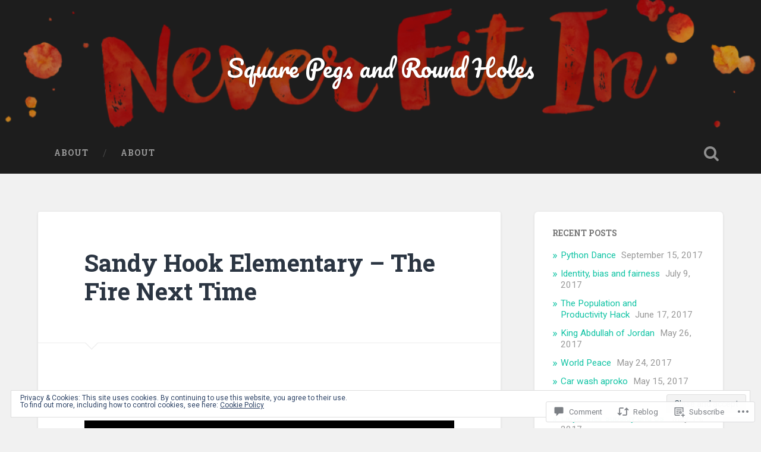

--- FILE ---
content_type: text/html; charset=UTF-8
request_url: https://squarepegsandroundholesblog.com/2012/12/16/sandy-hook-elementary-the-fire-next-time/
body_size: 34837
content:

<!DOCTYPE html>

<html lang="en">
<head>
	<meta charset="UTF-8">
	<meta name="viewport" content="width=device-width, initial-scale=1.0, maximum-scale=1.0" >
	<link rel="profile" href="http://gmpg.org/xfn/11" />
	<link rel="pingback" href="https://squarepegsandroundholesblog.com/xmlrpc.php" />
	<title>Sandy Hook Elementary &#8211; The Fire Next Time &#8211; Square Pegs and Round Holes </title>
<meta name='robots' content='max-image-preview:large' />

<!-- Async WordPress.com Remote Login -->
<script id="wpcom_remote_login_js">
var wpcom_remote_login_extra_auth = '';
function wpcom_remote_login_remove_dom_node_id( element_id ) {
	var dom_node = document.getElementById( element_id );
	if ( dom_node ) { dom_node.parentNode.removeChild( dom_node ); }
}
function wpcom_remote_login_remove_dom_node_classes( class_name ) {
	var dom_nodes = document.querySelectorAll( '.' + class_name );
	for ( var i = 0; i < dom_nodes.length; i++ ) {
		dom_nodes[ i ].parentNode.removeChild( dom_nodes[ i ] );
	}
}
function wpcom_remote_login_final_cleanup() {
	wpcom_remote_login_remove_dom_node_classes( "wpcom_remote_login_msg" );
	wpcom_remote_login_remove_dom_node_id( "wpcom_remote_login_key" );
	wpcom_remote_login_remove_dom_node_id( "wpcom_remote_login_validate" );
	wpcom_remote_login_remove_dom_node_id( "wpcom_remote_login_js" );
	wpcom_remote_login_remove_dom_node_id( "wpcom_request_access_iframe" );
	wpcom_remote_login_remove_dom_node_id( "wpcom_request_access_styles" );
}

// Watch for messages back from the remote login
window.addEventListener( "message", function( e ) {
	if ( e.origin === "https://r-login.wordpress.com" ) {
		var data = {};
		try {
			data = JSON.parse( e.data );
		} catch( e ) {
			wpcom_remote_login_final_cleanup();
			return;
		}

		if ( data.msg === 'LOGIN' ) {
			// Clean up the login check iframe
			wpcom_remote_login_remove_dom_node_id( "wpcom_remote_login_key" );

			var id_regex = new RegExp( /^[0-9]+$/ );
			var token_regex = new RegExp( /^.*|.*|.*$/ );
			if (
				token_regex.test( data.token )
				&& id_regex.test( data.wpcomid )
			) {
				// We have everything we need to ask for a login
				var script = document.createElement( "script" );
				script.setAttribute( "id", "wpcom_remote_login_validate" );
				script.src = '/remote-login.php?wpcom_remote_login=validate'
					+ '&wpcomid=' + data.wpcomid
					+ '&token=' + encodeURIComponent( data.token )
					+ '&host=' + window.location.protocol
					+ '//' + window.location.hostname
					+ '&postid=177'
					+ '&is_singular=1';
				document.body.appendChild( script );
			}

			return;
		}

		// Safari ITP, not logged in, so redirect
		if ( data.msg === 'LOGIN-REDIRECT' ) {
			window.location = 'https://wordpress.com/log-in?redirect_to=' + window.location.href;
			return;
		}

		// Safari ITP, storage access failed, remove the request
		if ( data.msg === 'LOGIN-REMOVE' ) {
			var css_zap = 'html { -webkit-transition: margin-top 1s; transition: margin-top 1s; } /* 9001 */ html { margin-top: 0 !important; } * html body { margin-top: 0 !important; } @media screen and ( max-width: 782px ) { html { margin-top: 0 !important; } * html body { margin-top: 0 !important; } }';
			var style_zap = document.createElement( 'style' );
			style_zap.type = 'text/css';
			style_zap.appendChild( document.createTextNode( css_zap ) );
			document.body.appendChild( style_zap );

			var e = document.getElementById( 'wpcom_request_access_iframe' );
			e.parentNode.removeChild( e );

			document.cookie = 'wordpress_com_login_access=denied; path=/; max-age=31536000';

			return;
		}

		// Safari ITP
		if ( data.msg === 'REQUEST_ACCESS' ) {
			console.log( 'request access: safari' );

			// Check ITP iframe enable/disable knob
			if ( wpcom_remote_login_extra_auth !== 'safari_itp_iframe' ) {
				return;
			}

			// If we are in a "private window" there is no ITP.
			var private_window = false;
			try {
				var opendb = window.openDatabase( null, null, null, null );
			} catch( e ) {
				private_window = true;
			}

			if ( private_window ) {
				console.log( 'private window' );
				return;
			}

			var iframe = document.createElement( 'iframe' );
			iframe.id = 'wpcom_request_access_iframe';
			iframe.setAttribute( 'scrolling', 'no' );
			iframe.setAttribute( 'sandbox', 'allow-storage-access-by-user-activation allow-scripts allow-same-origin allow-top-navigation-by-user-activation' );
			iframe.src = 'https://r-login.wordpress.com/remote-login.php?wpcom_remote_login=request_access&origin=' + encodeURIComponent( data.origin ) + '&wpcomid=' + encodeURIComponent( data.wpcomid );

			var css = 'html { -webkit-transition: margin-top 1s; transition: margin-top 1s; } /* 9001 */ html { margin-top: 46px !important; } * html body { margin-top: 46px !important; } @media screen and ( max-width: 660px ) { html { margin-top: 71px !important; } * html body { margin-top: 71px !important; } #wpcom_request_access_iframe { display: block; height: 71px !important; } } #wpcom_request_access_iframe { border: 0px; height: 46px; position: fixed; top: 0; left: 0; width: 100%; min-width: 100%; z-index: 99999; background: #23282d; } ';

			var style = document.createElement( 'style' );
			style.type = 'text/css';
			style.id = 'wpcom_request_access_styles';
			style.appendChild( document.createTextNode( css ) );
			document.body.appendChild( style );

			document.body.appendChild( iframe );
		}

		if ( data.msg === 'DONE' ) {
			wpcom_remote_login_final_cleanup();
		}
	}
}, false );

// Inject the remote login iframe after the page has had a chance to load
// more critical resources
window.addEventListener( "DOMContentLoaded", function( e ) {
	var iframe = document.createElement( "iframe" );
	iframe.style.display = "none";
	iframe.setAttribute( "scrolling", "no" );
	iframe.setAttribute( "id", "wpcom_remote_login_key" );
	iframe.src = "https://r-login.wordpress.com/remote-login.php"
		+ "?wpcom_remote_login=key"
		+ "&origin=aHR0cHM6Ly9zcXVhcmVwZWdzYW5kcm91bmRob2xlc2Jsb2cuY29t"
		+ "&wpcomid=103195442"
		+ "&time=" + Math.floor( Date.now() / 1000 );
	document.body.appendChild( iframe );
}, false );
</script>
<link rel='dns-prefetch' href='//s0.wp.com' />
<link rel='dns-prefetch' href='//widgets.wp.com' />
<link rel='dns-prefetch' href='//wordpress.com' />
<link rel='dns-prefetch' href='//fonts-api.wp.com' />
<link rel='dns-prefetch' href='//af.pubmine.com' />
<link rel="alternate" type="application/rss+xml" title="Square Pegs and Round Holes  &raquo; Feed" href="https://squarepegsandroundholesblog.com/feed/" />
<link rel="alternate" type="application/rss+xml" title="Square Pegs and Round Holes  &raquo; Comments Feed" href="https://squarepegsandroundholesblog.com/comments/feed/" />
<link rel="alternate" type="application/rss+xml" title="Square Pegs and Round Holes  &raquo; Sandy Hook Elementary &#8211; The Fire Next&nbsp;Time Comments Feed" href="https://squarepegsandroundholesblog.com/2012/12/16/sandy-hook-elementary-the-fire-next-time/feed/" />
	<script type="text/javascript">
		/* <![CDATA[ */
		function addLoadEvent(func) {
			var oldonload = window.onload;
			if (typeof window.onload != 'function') {
				window.onload = func;
			} else {
				window.onload = function () {
					oldonload();
					func();
				}
			}
		}
		/* ]]> */
	</script>
	<link crossorigin='anonymous' rel='stylesheet' id='all-css-0-1' href='/_static/??-eJx9jFEKwjAQRC9kXKqV+iOeJSRLSbPJBndD6O1tpFAQ8WfgMTMPWjGOs2JWSNUUqnPIAi34GVUA69ZyDGjINlBMhayigOhKeHYiJ/gtWFCLdXFnSMw9fKXt/MIu8aaw6Bf9U1KIeIg/1OfP9Bim2/VyH6dhXN5pUk2g&cssminify=yes' type='text/css' media='all' />
<style id='wp-emoji-styles-inline-css'>

	img.wp-smiley, img.emoji {
		display: inline !important;
		border: none !important;
		box-shadow: none !important;
		height: 1em !important;
		width: 1em !important;
		margin: 0 0.07em !important;
		vertical-align: -0.1em !important;
		background: none !important;
		padding: 0 !important;
	}
/*# sourceURL=wp-emoji-styles-inline-css */
</style>
<link crossorigin='anonymous' rel='stylesheet' id='all-css-2-1' href='/wp-content/plugins/gutenberg-core/v22.2.0/build/styles/block-library/style.css?m=1764855221i&cssminify=yes' type='text/css' media='all' />
<style id='wp-block-library-inline-css'>
.has-text-align-justify {
	text-align:justify;
}
.has-text-align-justify{text-align:justify;}

/*# sourceURL=wp-block-library-inline-css */
</style><style id='global-styles-inline-css'>
:root{--wp--preset--aspect-ratio--square: 1;--wp--preset--aspect-ratio--4-3: 4/3;--wp--preset--aspect-ratio--3-4: 3/4;--wp--preset--aspect-ratio--3-2: 3/2;--wp--preset--aspect-ratio--2-3: 2/3;--wp--preset--aspect-ratio--16-9: 16/9;--wp--preset--aspect-ratio--9-16: 9/16;--wp--preset--color--black: #000000;--wp--preset--color--cyan-bluish-gray: #abb8c3;--wp--preset--color--white: #ffffff;--wp--preset--color--pale-pink: #f78da7;--wp--preset--color--vivid-red: #cf2e2e;--wp--preset--color--luminous-vivid-orange: #ff6900;--wp--preset--color--luminous-vivid-amber: #fcb900;--wp--preset--color--light-green-cyan: #7bdcb5;--wp--preset--color--vivid-green-cyan: #00d084;--wp--preset--color--pale-cyan-blue: #8ed1fc;--wp--preset--color--vivid-cyan-blue: #0693e3;--wp--preset--color--vivid-purple: #9b51e0;--wp--preset--gradient--vivid-cyan-blue-to-vivid-purple: linear-gradient(135deg,rgb(6,147,227) 0%,rgb(155,81,224) 100%);--wp--preset--gradient--light-green-cyan-to-vivid-green-cyan: linear-gradient(135deg,rgb(122,220,180) 0%,rgb(0,208,130) 100%);--wp--preset--gradient--luminous-vivid-amber-to-luminous-vivid-orange: linear-gradient(135deg,rgb(252,185,0) 0%,rgb(255,105,0) 100%);--wp--preset--gradient--luminous-vivid-orange-to-vivid-red: linear-gradient(135deg,rgb(255,105,0) 0%,rgb(207,46,46) 100%);--wp--preset--gradient--very-light-gray-to-cyan-bluish-gray: linear-gradient(135deg,rgb(238,238,238) 0%,rgb(169,184,195) 100%);--wp--preset--gradient--cool-to-warm-spectrum: linear-gradient(135deg,rgb(74,234,220) 0%,rgb(151,120,209) 20%,rgb(207,42,186) 40%,rgb(238,44,130) 60%,rgb(251,105,98) 80%,rgb(254,248,76) 100%);--wp--preset--gradient--blush-light-purple: linear-gradient(135deg,rgb(255,206,236) 0%,rgb(152,150,240) 100%);--wp--preset--gradient--blush-bordeaux: linear-gradient(135deg,rgb(254,205,165) 0%,rgb(254,45,45) 50%,rgb(107,0,62) 100%);--wp--preset--gradient--luminous-dusk: linear-gradient(135deg,rgb(255,203,112) 0%,rgb(199,81,192) 50%,rgb(65,88,208) 100%);--wp--preset--gradient--pale-ocean: linear-gradient(135deg,rgb(255,245,203) 0%,rgb(182,227,212) 50%,rgb(51,167,181) 100%);--wp--preset--gradient--electric-grass: linear-gradient(135deg,rgb(202,248,128) 0%,rgb(113,206,126) 100%);--wp--preset--gradient--midnight: linear-gradient(135deg,rgb(2,3,129) 0%,rgb(40,116,252) 100%);--wp--preset--font-size--small: 13px;--wp--preset--font-size--medium: 20px;--wp--preset--font-size--large: 36px;--wp--preset--font-size--x-large: 42px;--wp--preset--font-family--albert-sans: 'Albert Sans', sans-serif;--wp--preset--font-family--alegreya: Alegreya, serif;--wp--preset--font-family--arvo: Arvo, serif;--wp--preset--font-family--bodoni-moda: 'Bodoni Moda', serif;--wp--preset--font-family--bricolage-grotesque: 'Bricolage Grotesque', sans-serif;--wp--preset--font-family--cabin: Cabin, sans-serif;--wp--preset--font-family--chivo: Chivo, sans-serif;--wp--preset--font-family--commissioner: Commissioner, sans-serif;--wp--preset--font-family--cormorant: Cormorant, serif;--wp--preset--font-family--courier-prime: 'Courier Prime', monospace;--wp--preset--font-family--crimson-pro: 'Crimson Pro', serif;--wp--preset--font-family--dm-mono: 'DM Mono', monospace;--wp--preset--font-family--dm-sans: 'DM Sans', sans-serif;--wp--preset--font-family--dm-serif-display: 'DM Serif Display', serif;--wp--preset--font-family--domine: Domine, serif;--wp--preset--font-family--eb-garamond: 'EB Garamond', serif;--wp--preset--font-family--epilogue: Epilogue, sans-serif;--wp--preset--font-family--fahkwang: Fahkwang, sans-serif;--wp--preset--font-family--figtree: Figtree, sans-serif;--wp--preset--font-family--fira-sans: 'Fira Sans', sans-serif;--wp--preset--font-family--fjalla-one: 'Fjalla One', sans-serif;--wp--preset--font-family--fraunces: Fraunces, serif;--wp--preset--font-family--gabarito: Gabarito, system-ui;--wp--preset--font-family--ibm-plex-mono: 'IBM Plex Mono', monospace;--wp--preset--font-family--ibm-plex-sans: 'IBM Plex Sans', sans-serif;--wp--preset--font-family--ibarra-real-nova: 'Ibarra Real Nova', serif;--wp--preset--font-family--instrument-serif: 'Instrument Serif', serif;--wp--preset--font-family--inter: Inter, sans-serif;--wp--preset--font-family--josefin-sans: 'Josefin Sans', sans-serif;--wp--preset--font-family--jost: Jost, sans-serif;--wp--preset--font-family--libre-baskerville: 'Libre Baskerville', serif;--wp--preset--font-family--libre-franklin: 'Libre Franklin', sans-serif;--wp--preset--font-family--literata: Literata, serif;--wp--preset--font-family--lora: Lora, serif;--wp--preset--font-family--merriweather: Merriweather, serif;--wp--preset--font-family--montserrat: Montserrat, sans-serif;--wp--preset--font-family--newsreader: Newsreader, serif;--wp--preset--font-family--noto-sans-mono: 'Noto Sans Mono', sans-serif;--wp--preset--font-family--nunito: Nunito, sans-serif;--wp--preset--font-family--open-sans: 'Open Sans', sans-serif;--wp--preset--font-family--overpass: Overpass, sans-serif;--wp--preset--font-family--pt-serif: 'PT Serif', serif;--wp--preset--font-family--petrona: Petrona, serif;--wp--preset--font-family--piazzolla: Piazzolla, serif;--wp--preset--font-family--playfair-display: 'Playfair Display', serif;--wp--preset--font-family--plus-jakarta-sans: 'Plus Jakarta Sans', sans-serif;--wp--preset--font-family--poppins: Poppins, sans-serif;--wp--preset--font-family--raleway: Raleway, sans-serif;--wp--preset--font-family--roboto: Roboto, sans-serif;--wp--preset--font-family--roboto-slab: 'Roboto Slab', serif;--wp--preset--font-family--rubik: Rubik, sans-serif;--wp--preset--font-family--rufina: Rufina, serif;--wp--preset--font-family--sora: Sora, sans-serif;--wp--preset--font-family--source-sans-3: 'Source Sans 3', sans-serif;--wp--preset--font-family--source-serif-4: 'Source Serif 4', serif;--wp--preset--font-family--space-mono: 'Space Mono', monospace;--wp--preset--font-family--syne: Syne, sans-serif;--wp--preset--font-family--texturina: Texturina, serif;--wp--preset--font-family--urbanist: Urbanist, sans-serif;--wp--preset--font-family--work-sans: 'Work Sans', sans-serif;--wp--preset--spacing--20: 0.44rem;--wp--preset--spacing--30: 0.67rem;--wp--preset--spacing--40: 1rem;--wp--preset--spacing--50: 1.5rem;--wp--preset--spacing--60: 2.25rem;--wp--preset--spacing--70: 3.38rem;--wp--preset--spacing--80: 5.06rem;--wp--preset--shadow--natural: 6px 6px 9px rgba(0, 0, 0, 0.2);--wp--preset--shadow--deep: 12px 12px 50px rgba(0, 0, 0, 0.4);--wp--preset--shadow--sharp: 6px 6px 0px rgba(0, 0, 0, 0.2);--wp--preset--shadow--outlined: 6px 6px 0px -3px rgb(255, 255, 255), 6px 6px rgb(0, 0, 0);--wp--preset--shadow--crisp: 6px 6px 0px rgb(0, 0, 0);}:where(.is-layout-flex){gap: 0.5em;}:where(.is-layout-grid){gap: 0.5em;}body .is-layout-flex{display: flex;}.is-layout-flex{flex-wrap: wrap;align-items: center;}.is-layout-flex > :is(*, div){margin: 0;}body .is-layout-grid{display: grid;}.is-layout-grid > :is(*, div){margin: 0;}:where(.wp-block-columns.is-layout-flex){gap: 2em;}:where(.wp-block-columns.is-layout-grid){gap: 2em;}:where(.wp-block-post-template.is-layout-flex){gap: 1.25em;}:where(.wp-block-post-template.is-layout-grid){gap: 1.25em;}.has-black-color{color: var(--wp--preset--color--black) !important;}.has-cyan-bluish-gray-color{color: var(--wp--preset--color--cyan-bluish-gray) !important;}.has-white-color{color: var(--wp--preset--color--white) !important;}.has-pale-pink-color{color: var(--wp--preset--color--pale-pink) !important;}.has-vivid-red-color{color: var(--wp--preset--color--vivid-red) !important;}.has-luminous-vivid-orange-color{color: var(--wp--preset--color--luminous-vivid-orange) !important;}.has-luminous-vivid-amber-color{color: var(--wp--preset--color--luminous-vivid-amber) !important;}.has-light-green-cyan-color{color: var(--wp--preset--color--light-green-cyan) !important;}.has-vivid-green-cyan-color{color: var(--wp--preset--color--vivid-green-cyan) !important;}.has-pale-cyan-blue-color{color: var(--wp--preset--color--pale-cyan-blue) !important;}.has-vivid-cyan-blue-color{color: var(--wp--preset--color--vivid-cyan-blue) !important;}.has-vivid-purple-color{color: var(--wp--preset--color--vivid-purple) !important;}.has-black-background-color{background-color: var(--wp--preset--color--black) !important;}.has-cyan-bluish-gray-background-color{background-color: var(--wp--preset--color--cyan-bluish-gray) !important;}.has-white-background-color{background-color: var(--wp--preset--color--white) !important;}.has-pale-pink-background-color{background-color: var(--wp--preset--color--pale-pink) !important;}.has-vivid-red-background-color{background-color: var(--wp--preset--color--vivid-red) !important;}.has-luminous-vivid-orange-background-color{background-color: var(--wp--preset--color--luminous-vivid-orange) !important;}.has-luminous-vivid-amber-background-color{background-color: var(--wp--preset--color--luminous-vivid-amber) !important;}.has-light-green-cyan-background-color{background-color: var(--wp--preset--color--light-green-cyan) !important;}.has-vivid-green-cyan-background-color{background-color: var(--wp--preset--color--vivid-green-cyan) !important;}.has-pale-cyan-blue-background-color{background-color: var(--wp--preset--color--pale-cyan-blue) !important;}.has-vivid-cyan-blue-background-color{background-color: var(--wp--preset--color--vivid-cyan-blue) !important;}.has-vivid-purple-background-color{background-color: var(--wp--preset--color--vivid-purple) !important;}.has-black-border-color{border-color: var(--wp--preset--color--black) !important;}.has-cyan-bluish-gray-border-color{border-color: var(--wp--preset--color--cyan-bluish-gray) !important;}.has-white-border-color{border-color: var(--wp--preset--color--white) !important;}.has-pale-pink-border-color{border-color: var(--wp--preset--color--pale-pink) !important;}.has-vivid-red-border-color{border-color: var(--wp--preset--color--vivid-red) !important;}.has-luminous-vivid-orange-border-color{border-color: var(--wp--preset--color--luminous-vivid-orange) !important;}.has-luminous-vivid-amber-border-color{border-color: var(--wp--preset--color--luminous-vivid-amber) !important;}.has-light-green-cyan-border-color{border-color: var(--wp--preset--color--light-green-cyan) !important;}.has-vivid-green-cyan-border-color{border-color: var(--wp--preset--color--vivid-green-cyan) !important;}.has-pale-cyan-blue-border-color{border-color: var(--wp--preset--color--pale-cyan-blue) !important;}.has-vivid-cyan-blue-border-color{border-color: var(--wp--preset--color--vivid-cyan-blue) !important;}.has-vivid-purple-border-color{border-color: var(--wp--preset--color--vivid-purple) !important;}.has-vivid-cyan-blue-to-vivid-purple-gradient-background{background: var(--wp--preset--gradient--vivid-cyan-blue-to-vivid-purple) !important;}.has-light-green-cyan-to-vivid-green-cyan-gradient-background{background: var(--wp--preset--gradient--light-green-cyan-to-vivid-green-cyan) !important;}.has-luminous-vivid-amber-to-luminous-vivid-orange-gradient-background{background: var(--wp--preset--gradient--luminous-vivid-amber-to-luminous-vivid-orange) !important;}.has-luminous-vivid-orange-to-vivid-red-gradient-background{background: var(--wp--preset--gradient--luminous-vivid-orange-to-vivid-red) !important;}.has-very-light-gray-to-cyan-bluish-gray-gradient-background{background: var(--wp--preset--gradient--very-light-gray-to-cyan-bluish-gray) !important;}.has-cool-to-warm-spectrum-gradient-background{background: var(--wp--preset--gradient--cool-to-warm-spectrum) !important;}.has-blush-light-purple-gradient-background{background: var(--wp--preset--gradient--blush-light-purple) !important;}.has-blush-bordeaux-gradient-background{background: var(--wp--preset--gradient--blush-bordeaux) !important;}.has-luminous-dusk-gradient-background{background: var(--wp--preset--gradient--luminous-dusk) !important;}.has-pale-ocean-gradient-background{background: var(--wp--preset--gradient--pale-ocean) !important;}.has-electric-grass-gradient-background{background: var(--wp--preset--gradient--electric-grass) !important;}.has-midnight-gradient-background{background: var(--wp--preset--gradient--midnight) !important;}.has-small-font-size{font-size: var(--wp--preset--font-size--small) !important;}.has-medium-font-size{font-size: var(--wp--preset--font-size--medium) !important;}.has-large-font-size{font-size: var(--wp--preset--font-size--large) !important;}.has-x-large-font-size{font-size: var(--wp--preset--font-size--x-large) !important;}.has-albert-sans-font-family{font-family: var(--wp--preset--font-family--albert-sans) !important;}.has-alegreya-font-family{font-family: var(--wp--preset--font-family--alegreya) !important;}.has-arvo-font-family{font-family: var(--wp--preset--font-family--arvo) !important;}.has-bodoni-moda-font-family{font-family: var(--wp--preset--font-family--bodoni-moda) !important;}.has-bricolage-grotesque-font-family{font-family: var(--wp--preset--font-family--bricolage-grotesque) !important;}.has-cabin-font-family{font-family: var(--wp--preset--font-family--cabin) !important;}.has-chivo-font-family{font-family: var(--wp--preset--font-family--chivo) !important;}.has-commissioner-font-family{font-family: var(--wp--preset--font-family--commissioner) !important;}.has-cormorant-font-family{font-family: var(--wp--preset--font-family--cormorant) !important;}.has-courier-prime-font-family{font-family: var(--wp--preset--font-family--courier-prime) !important;}.has-crimson-pro-font-family{font-family: var(--wp--preset--font-family--crimson-pro) !important;}.has-dm-mono-font-family{font-family: var(--wp--preset--font-family--dm-mono) !important;}.has-dm-sans-font-family{font-family: var(--wp--preset--font-family--dm-sans) !important;}.has-dm-serif-display-font-family{font-family: var(--wp--preset--font-family--dm-serif-display) !important;}.has-domine-font-family{font-family: var(--wp--preset--font-family--domine) !important;}.has-eb-garamond-font-family{font-family: var(--wp--preset--font-family--eb-garamond) !important;}.has-epilogue-font-family{font-family: var(--wp--preset--font-family--epilogue) !important;}.has-fahkwang-font-family{font-family: var(--wp--preset--font-family--fahkwang) !important;}.has-figtree-font-family{font-family: var(--wp--preset--font-family--figtree) !important;}.has-fira-sans-font-family{font-family: var(--wp--preset--font-family--fira-sans) !important;}.has-fjalla-one-font-family{font-family: var(--wp--preset--font-family--fjalla-one) !important;}.has-fraunces-font-family{font-family: var(--wp--preset--font-family--fraunces) !important;}.has-gabarito-font-family{font-family: var(--wp--preset--font-family--gabarito) !important;}.has-ibm-plex-mono-font-family{font-family: var(--wp--preset--font-family--ibm-plex-mono) !important;}.has-ibm-plex-sans-font-family{font-family: var(--wp--preset--font-family--ibm-plex-sans) !important;}.has-ibarra-real-nova-font-family{font-family: var(--wp--preset--font-family--ibarra-real-nova) !important;}.has-instrument-serif-font-family{font-family: var(--wp--preset--font-family--instrument-serif) !important;}.has-inter-font-family{font-family: var(--wp--preset--font-family--inter) !important;}.has-josefin-sans-font-family{font-family: var(--wp--preset--font-family--josefin-sans) !important;}.has-jost-font-family{font-family: var(--wp--preset--font-family--jost) !important;}.has-libre-baskerville-font-family{font-family: var(--wp--preset--font-family--libre-baskerville) !important;}.has-libre-franklin-font-family{font-family: var(--wp--preset--font-family--libre-franklin) !important;}.has-literata-font-family{font-family: var(--wp--preset--font-family--literata) !important;}.has-lora-font-family{font-family: var(--wp--preset--font-family--lora) !important;}.has-merriweather-font-family{font-family: var(--wp--preset--font-family--merriweather) !important;}.has-montserrat-font-family{font-family: var(--wp--preset--font-family--montserrat) !important;}.has-newsreader-font-family{font-family: var(--wp--preset--font-family--newsreader) !important;}.has-noto-sans-mono-font-family{font-family: var(--wp--preset--font-family--noto-sans-mono) !important;}.has-nunito-font-family{font-family: var(--wp--preset--font-family--nunito) !important;}.has-open-sans-font-family{font-family: var(--wp--preset--font-family--open-sans) !important;}.has-overpass-font-family{font-family: var(--wp--preset--font-family--overpass) !important;}.has-pt-serif-font-family{font-family: var(--wp--preset--font-family--pt-serif) !important;}.has-petrona-font-family{font-family: var(--wp--preset--font-family--petrona) !important;}.has-piazzolla-font-family{font-family: var(--wp--preset--font-family--piazzolla) !important;}.has-playfair-display-font-family{font-family: var(--wp--preset--font-family--playfair-display) !important;}.has-plus-jakarta-sans-font-family{font-family: var(--wp--preset--font-family--plus-jakarta-sans) !important;}.has-poppins-font-family{font-family: var(--wp--preset--font-family--poppins) !important;}.has-raleway-font-family{font-family: var(--wp--preset--font-family--raleway) !important;}.has-roboto-font-family{font-family: var(--wp--preset--font-family--roboto) !important;}.has-roboto-slab-font-family{font-family: var(--wp--preset--font-family--roboto-slab) !important;}.has-rubik-font-family{font-family: var(--wp--preset--font-family--rubik) !important;}.has-rufina-font-family{font-family: var(--wp--preset--font-family--rufina) !important;}.has-sora-font-family{font-family: var(--wp--preset--font-family--sora) !important;}.has-source-sans-3-font-family{font-family: var(--wp--preset--font-family--source-sans-3) !important;}.has-source-serif-4-font-family{font-family: var(--wp--preset--font-family--source-serif-4) !important;}.has-space-mono-font-family{font-family: var(--wp--preset--font-family--space-mono) !important;}.has-syne-font-family{font-family: var(--wp--preset--font-family--syne) !important;}.has-texturina-font-family{font-family: var(--wp--preset--font-family--texturina) !important;}.has-urbanist-font-family{font-family: var(--wp--preset--font-family--urbanist) !important;}.has-work-sans-font-family{font-family: var(--wp--preset--font-family--work-sans) !important;}
/*# sourceURL=global-styles-inline-css */
</style>

<style id='classic-theme-styles-inline-css'>
/*! This file is auto-generated */
.wp-block-button__link{color:#fff;background-color:#32373c;border-radius:9999px;box-shadow:none;text-decoration:none;padding:calc(.667em + 2px) calc(1.333em + 2px);font-size:1.125em}.wp-block-file__button{background:#32373c;color:#fff;text-decoration:none}
/*# sourceURL=/wp-includes/css/classic-themes.min.css */
</style>
<link crossorigin='anonymous' rel='stylesheet' id='all-css-4-1' href='/_static/??-eJx9jkEOwjAMBD9EcMqBckE8BSWpBSl1EsVO+/26qrgA4mLJuzv2wlJMyEkwCVAzZWqPmBhCrqg6FSegCcIhOpyQNHYMzAf4jS1FGeN9qchsdFJsZOSpIP/jRpTiwsuotJ/YDaCc09u8z5iGXME1yeREYvjCgGsA3+I0wIzV62sVt878uW9lbnTt+rO1p76zl3EFmp5j4Q==&cssminify=yes' type='text/css' media='all' />
<link rel='stylesheet' id='verbum-gutenberg-css-css' href='https://widgets.wp.com/verbum-block-editor/block-editor.css?ver=1738686361' media='all' />
<link crossorigin='anonymous' rel='stylesheet' id='all-css-6-1' href='/_static/??/wp-content/mu-plugins/comment-likes/css/comment-likes.css,/i/noticons/noticons.css,/wp-content/themes/pub/baskerville/style.css?m=1766435804j&cssminify=yes' type='text/css' media='all' />
<link rel='stylesheet' id='baskerville-fonts-css' href='https://fonts-api.wp.com/css?family=Roboto+Slab%3A400%2C700%7CRoboto%3A400%2C400italic%2C700%2C700italic%2C300%7CPacifico%3A400&#038;subset=latin%2Clatin-ext' media='all' />
<link crossorigin='anonymous' rel='stylesheet' id='all-css-8-1' href='/_static/??-eJyFi1sOQDAQAC+kVqOID3GWtllR+ootjdsj/PubyWQgR6aDT+gTpBkdEsRdgZK04nYYaxGmO8uMFNzL7JNSExXw/xuvgdJpkeWog3u20Q1c1KJq2p53ywUhNjDF&cssminify=yes' type='text/css' media='all' />
<style id='jetpack_facebook_likebox-inline-css'>
.widget_facebook_likebox {
	overflow: hidden;
}

/*# sourceURL=/wp-content/mu-plugins/jetpack-plugin/moon/modules/widgets/facebook-likebox/style.css */
</style>
<link crossorigin='anonymous' rel='stylesheet' id='all-css-10-1' href='/_static/??-eJzTLy/QTc7PK0nNK9HPLdUtyClNz8wr1i9KTcrJTwcy0/WTi5G5ekCujj52Temp+bo5+cmJJZn5eSgc3bScxMwikFb7XFtDE1NLExMLc0OTLACohS2q&cssminify=yes' type='text/css' media='all' />
<link crossorigin='anonymous' rel='stylesheet' id='print-css-11-1' href='/wp-content/mu-plugins/global-print/global-print.css?m=1465851035i&cssminify=yes' type='text/css' media='print' />
<style id='jetpack-global-styles-frontend-style-inline-css'>
:root { --font-headings: unset; --font-base: unset; --font-headings-default: -apple-system,BlinkMacSystemFont,"Segoe UI",Roboto,Oxygen-Sans,Ubuntu,Cantarell,"Helvetica Neue",sans-serif; --font-base-default: -apple-system,BlinkMacSystemFont,"Segoe UI",Roboto,Oxygen-Sans,Ubuntu,Cantarell,"Helvetica Neue",sans-serif;}
/*# sourceURL=jetpack-global-styles-frontend-style-inline-css */
</style>
<link crossorigin='anonymous' rel='stylesheet' id='all-css-14-1' href='/_static/??-eJyNjcEKwjAQRH/IuFQj9SJ+isRsSLZusqWbUPx7W+lFBPEyzMDMPJhH46XUUCrkZkZukYrCEOro/GPLkEVWwcZBQZObAjrE59tSiXuvuoP/n25UPKh4cmxYouhH+HqrKeSFmyxElrvjX7iZMIaqsFQ2b+JEaFxBw6R13V7zpetPx8PZ9p0dXpQMX7Y=&cssminify=yes' type='text/css' media='all' />
<script type="text/javascript" id="jetpack_related-posts-js-extra">
/* <![CDATA[ */
var related_posts_js_options = {"post_heading":"h4"};
//# sourceURL=jetpack_related-posts-js-extra
/* ]]> */
</script>
<script type="text/javascript" id="wpcom-actionbar-placeholder-js-extra">
/* <![CDATA[ */
var actionbardata = {"siteID":"103195442","postID":"177","siteURL":"https://squarepegsandroundholesblog.com","xhrURL":"https://squarepegsandroundholesblog.com/wp-admin/admin-ajax.php","nonce":"c0ee233a94","isLoggedIn":"","statusMessage":"","subsEmailDefault":"instantly","proxyScriptUrl":"https://s0.wp.com/wp-content/js/wpcom-proxy-request.js?m=1513050504i&amp;ver=20211021","shortlink":"https://wp.me/p6YZQC-2R","i18n":{"followedText":"New posts from this site will now appear in your \u003Ca href=\"https://wordpress.com/reader\"\u003EReader\u003C/a\u003E","foldBar":"Collapse this bar","unfoldBar":"Expand this bar","shortLinkCopied":"Shortlink copied to clipboard."}};
//# sourceURL=wpcom-actionbar-placeholder-js-extra
/* ]]> */
</script>
<script type="text/javascript" id="jetpack-mu-wpcom-settings-js-before">
/* <![CDATA[ */
var JETPACK_MU_WPCOM_SETTINGS = {"assetsUrl":"https://s0.wp.com/wp-content/mu-plugins/jetpack-mu-wpcom-plugin/moon/jetpack_vendor/automattic/jetpack-mu-wpcom/src/build/"};
//# sourceURL=jetpack-mu-wpcom-settings-js-before
/* ]]> */
</script>
<script crossorigin='anonymous' type='text/javascript'  src='/_static/??-eJx1j10KwjAQhC/kdmuh+iQeRdIkhMRkN+bH2tvbYpUK+jQMM3zD4BhBMhVNBUOF6KuxlNHpEoW8rh4DM+HFksShWq8waS+KVhA5l/ztmmCpcXmHG7CbO75ATPyY3tkM81XpvITuVnWaVtkC/pYgWJPm0V9rg2fzOTJyUkJlkF7k/ALJEPHeLQLEBEbFNCPO4bQ/9n3bHrqud0+pPGch'></script>
<script type="text/javascript" id="rlt-proxy-js-after">
/* <![CDATA[ */
	rltInitialize( {"token":null,"iframeOrigins":["https:\/\/widgets.wp.com"]} );
//# sourceURL=rlt-proxy-js-after
/* ]]> */
</script>
<link rel="EditURI" type="application/rsd+xml" title="RSD" href="https://squarepegsandroundholesblog.wordpress.com/xmlrpc.php?rsd" />
<meta name="generator" content="WordPress.com" />
<link rel="canonical" href="https://squarepegsandroundholesblog.com/2012/12/16/sandy-hook-elementary-the-fire-next-time/" />
<link rel='shortlink' href='https://wp.me/p6YZQC-2R' />
<link rel="alternate" type="application/json+oembed" href="https://public-api.wordpress.com/oembed/?format=json&amp;url=https%3A%2F%2Fsquarepegsandroundholesblog.com%2F2012%2F12%2F16%2Fsandy-hook-elementary-the-fire-next-time%2F&amp;for=wpcom-auto-discovery" /><link rel="alternate" type="application/xml+oembed" href="https://public-api.wordpress.com/oembed/?format=xml&amp;url=https%3A%2F%2Fsquarepegsandroundholesblog.com%2F2012%2F12%2F16%2Fsandy-hook-elementary-the-fire-next-time%2F&amp;for=wpcom-auto-discovery" />
<!-- Jetpack Open Graph Tags -->
<meta property="og:type" content="article" />
<meta property="og:title" content="Sandy Hook Elementary &#8211; The Fire Next Time" />
<meta property="og:url" content="https://squarepegsandroundholesblog.com/2012/12/16/sandy-hook-elementary-the-fire-next-time/" />
<meta property="og:description" content="&nbsp; Since 1966 when 25-year-old ex-marine, Charles Whitman, shot 13 people dead at a University of Texas campus, there’s been over 107 gun related fatalities till date in US schools. Victims hav…" />
<meta property="article:published_time" content="2012-12-16T09:27:00+00:00" />
<meta property="article:modified_time" content="2015-12-01T18:51:22+00:00" />
<meta property="og:site_name" content="Square Pegs and Round Holes " />
<meta property="og:image" content="https://squarepegsandroundholesblog.com/wp-content/uploads/2012/12/sandy-hook-victims11-1215.jpg" />
<meta property="og:image:width" content="676" />
<meta property="og:image:height" content="456" />
<meta property="og:image:alt" content="sandy-hook-victims11-1215" />
<meta property="og:locale" content="en_US" />
<meta property="article:publisher" content="https://www.facebook.com/WordPresscom" />
<meta name="twitter:text:title" content="Sandy Hook Elementary &#8211; The Fire Next&nbsp;Time" />
<meta name="twitter:image" content="https://squarepegsandroundholesblog.com/wp-content/uploads/2012/12/sandy-hook-victims11-1215.jpg?w=640" />
<meta name="twitter:image:alt" content="sandy-hook-victims11-1215" />
<meta name="twitter:card" content="summary_large_image" />

<!-- End Jetpack Open Graph Tags -->
<link rel="shortcut icon" type="image/x-icon" href="https://s0.wp.com/i/favicon.ico?m=1713425267i" sizes="16x16 24x24 32x32 48x48" />
<link rel="icon" type="image/x-icon" href="https://s0.wp.com/i/favicon.ico?m=1713425267i" sizes="16x16 24x24 32x32 48x48" />
<link rel="apple-touch-icon" href="https://s0.wp.com/i/webclip.png?m=1713868326i" />
<link rel='openid.server' href='https://squarepegsandroundholesblog.com/?openidserver=1' />
<link rel='openid.delegate' href='https://squarepegsandroundholesblog.com/' />
<link rel="search" type="application/opensearchdescription+xml" href="https://squarepegsandroundholesblog.com/osd.xml" title="Square Pegs and Round Holes " />
<link rel="search" type="application/opensearchdescription+xml" href="https://s1.wp.com/opensearch.xml" title="WordPress.com" />
<style type="text/css">.recentcomments a{display:inline !important;padding:0 !important;margin:0 !important;}</style>		<style type="text/css">
			.recentcomments a {
				display: inline !important;
				padding: 0 !important;
				margin: 0 !important;
			}

			table.recentcommentsavatartop img.avatar, table.recentcommentsavatarend img.avatar {
				border: 0px;
				margin: 0;
			}

			table.recentcommentsavatartop a, table.recentcommentsavatarend a {
				border: 0px !important;
				background-color: transparent !important;
			}

			td.recentcommentsavatarend, td.recentcommentsavatartop {
				padding: 0px 0px 1px 0px;
				margin: 0px;
			}

			td.recentcommentstextend {
				border: none !important;
				padding: 0px 0px 2px 10px;
			}

			.rtl td.recentcommentstextend {
				padding: 0px 10px 2px 0px;
			}

			td.recentcommentstexttop {
				border: none;
				padding: 0px 0px 0px 10px;
			}

			.rtl td.recentcommentstexttop {
				padding: 0px 10px 0px 0px;
			}
		</style>
		<meta name="description" content="&nbsp; Since 1966 when 25-year-old ex-marine, Charles Whitman, shot 13 people dead at a University of Texas campus, there’s been over 107 gun related fatalities till date in US schools. Victims have ranged from elementary school infants and toddlers to middle-aged teachers and school staff. The figures above do not include 38 elementary school students&hellip;" />
<script type="text/javascript">
/* <![CDATA[ */
var wa_client = {}; wa_client.cmd = []; wa_client.config = { 'blog_id': 103195442, 'blog_language': 'en', 'is_wordads': false, 'hosting_type': 0, 'afp_account_id': null, 'afp_host_id': 5038568878849053, 'theme': 'pub/baskerville', '_': { 'title': 'Advertisement', 'privacy_settings': 'Privacy Settings' }, 'formats': [ 'inline', 'belowpost', 'bottom_sticky', 'sidebar_sticky_right', 'sidebar', 'gutenberg_rectangle', 'gutenberg_leaderboard', 'gutenberg_mobile_leaderboard', 'gutenberg_skyscraper' ] };
/* ]]> */
</script>
		<script type="text/javascript">

			window.doNotSellCallback = function() {

				var linkElements = [
					'a[href="https://wordpress.com/?ref=footer_blog"]',
					'a[href="https://wordpress.com/?ref=footer_website"]',
					'a[href="https://wordpress.com/?ref=vertical_footer"]',
					'a[href^="https://wordpress.com/?ref=footer_segment_"]',
				].join(',');

				var dnsLink = document.createElement( 'a' );
				dnsLink.href = 'https://wordpress.com/advertising-program-optout/';
				dnsLink.classList.add( 'do-not-sell-link' );
				dnsLink.rel = 'nofollow';
				dnsLink.style.marginLeft = '0.5em';
				dnsLink.textContent = 'Do Not Sell or Share My Personal Information';

				var creditLinks = document.querySelectorAll( linkElements );

				if ( 0 === creditLinks.length ) {
					return false;
				}

				Array.prototype.forEach.call( creditLinks, function( el ) {
					el.insertAdjacentElement( 'afterend', dnsLink );
				});

				return true;
			};

		</script>
		<script type="text/javascript">
	window.google_analytics_uacct = "UA-52447-2";
</script>

<script type="text/javascript">
	var _gaq = _gaq || [];
	_gaq.push(['_setAccount', 'UA-52447-2']);
	_gaq.push(['_gat._anonymizeIp']);
	_gaq.push(['_setDomainName', 'none']);
	_gaq.push(['_setAllowLinker', true]);
	_gaq.push(['_initData']);
	_gaq.push(['_trackPageview']);

	(function() {
		var ga = document.createElement('script'); ga.type = 'text/javascript'; ga.async = true;
		ga.src = ('https:' == document.location.protocol ? 'https://ssl' : 'http://www') + '.google-analytics.com/ga.js';
		(document.getElementsByTagName('head')[0] || document.getElementsByTagName('body')[0]).appendChild(ga);
	})();
</script>
<link crossorigin='anonymous' rel='stylesheet' id='all-css-0-3' href='/_static/??-eJydzNEKwjAMheEXsobpZN6IjyJdFku2tilJa19fBPVavDw/hw96cSi5Uq6QmiuxBc4GK9XicXtvSCIZbpwR5ii4GVjnQrpHsx38LiRZWiQD9CrNKH5Pn/Av2HkJVA2C+oevXl1RuXOkl3dNl2E6HQ/ncRrG9Qkq9Vo2&cssminify=yes' type='text/css' media='all' />
<link rel='stylesheet' id='gravatar-card-services-css' href='https://secure.gravatar.com/css/services.css?ver=202602924dcd77a86c6f1d3698ec27fc5da92b28585ddad3ee636c0397cf312193b2a1' media='all' />
<link crossorigin='anonymous' rel='stylesheet' id='all-css-2-3' href='/_static/??-eJyNzDEOwjAMheELEaxCUVkQR0GRY0UuiR1hR1VvD6gdGdjeP7wPlhZQxUkcag+t9MxiMJO3iM+9oaoKPFgQMgm9+POw3/OIZgf4H62aeiGDhVMmNzBFjiVUShzDhpuvhb7uvd6G6XI+XcdpGOc3CwpFiA==&cssminify=yes' type='text/css' media='all' />
</head>

<body class="wp-singular post-template-default single single-post postid-177 single-format-standard wp-theme-pubbaskerville customizer-styles-applied no-featured-image jetpack-reblog-enabled">

	<div class="header section small-padding bg-dark bg-image" style="background-image: url(https://squarepegsandroundholesblog.com/wp-content/uploads/2015/11/cropped-never-fit-in.png);">

		<div class="cover"></div>

		<a href="#search-container" class="screen-reader-text search-toggle">Search</a>
		<div class="header-search-block bg-graphite hidden" id="search-container">
			<form role="search" method="get" class="search-form" action="https://squarepegsandroundholesblog.com/">
				<label>
					<span class="screen-reader-text">Search for:</span>
					<input type="search" class="search-field" placeholder="Search &hellip;" value="" name="s" />
				</label>
				<input type="submit" class="search-submit" value="Search" />
			</form>		</div> <!-- /header-search-block -->

		<div class="header-inner section-inner">

			<a href="https://squarepegsandroundholesblog.com/" class="site-logo-link" rel="home" itemprop="url"></a>
			<h1 class="site-title">
				<a href="https://squarepegsandroundholesblog.com/" title="Square Pegs and Round Holes " rel="home">
					Square Pegs and Round Holes 				</a>
			</h1>
			<h3 class="site-description"></h3>

		</div> <!-- /header-inner -->
	</div> <!-- /header -->

	<div class="navigation section no-padding bg-dark">
		<div class="navigation-inner section-inner clear">
			<button class="nav-toggle fleft">Menu</button>
			<a class="screen-reader-text skip-link" href="#content">Skip to content</a>

			<div class="main-navigation">
				<div class="menu"><ul>
<li class="page_item page-item-1"><a href="https://squarepegsandroundholesblog.com/about/">About</a></li>
<li class="page_item page-item-353"><a href="https://squarepegsandroundholesblog.com/about-2/">About</a></li>
</ul></div>
			</div>

			<a class="search-toggle search-icon fright" href="#">Open Search</a>
		</div> <!-- /navigation-inner -->
	</div> <!-- /navigation -->

<div class="wrapper section medium-padding">
	<div class="section-inner clear">

				<div class="content clear fleft" id="content">

			

	<div id="post-177" class="post-177 post type-post status-publish format-standard hentry category-uncategorized clear">

		<div class="post-header"><h2 class="post-title entry-title"><a href="https://squarepegsandroundholesblog.com/2012/12/16/sandy-hook-elementary-the-fire-next-time/" rel="bookmark">Sandy Hook Elementary &#8211; The Fire Next&nbsp;Time</a></h2></div>
			<div class="post-content clear">
				<p>&nbsp;</p>
<div class="separator" style="clear:both;text-align:center;">
<figure data-shortcode="caption" id="attachment_477" aria-describedby="caption-attachment-477" style="width: 676px" class="wp-caption alignnone"><img data-attachment-id="477" data-permalink="https://squarepegsandroundholesblog.com/2012/12/16/sandy-hook-elementary-the-fire-next-time/sandy-hook-victims11-1215/" data-orig-file="https://squarepegsandroundholesblog.com/wp-content/uploads/2012/12/sandy-hook-victims11-1215.jpg" data-orig-size="676,456" data-comments-opened="1" data-image-meta="{&quot;aperture&quot;:&quot;0&quot;,&quot;credit&quot;:&quot;&quot;,&quot;camera&quot;:&quot;&quot;,&quot;caption&quot;:&quot;&quot;,&quot;created_timestamp&quot;:&quot;0&quot;,&quot;copyright&quot;:&quot;&quot;,&quot;focal_length&quot;:&quot;0&quot;,&quot;iso&quot;:&quot;0&quot;,&quot;shutter_speed&quot;:&quot;0&quot;,&quot;title&quot;:&quot;&quot;,&quot;orientation&quot;:&quot;1&quot;}" data-image-title="sandy-hook-victims11-1215" data-image-description="" data-image-caption="&lt;p&gt;Sandy Hook Elementary School shooting victims. Source: Bay9 News.&lt;/p&gt;
" data-medium-file="https://squarepegsandroundholesblog.com/wp-content/uploads/2012/12/sandy-hook-victims11-1215.jpg?w=300" data-large-file="https://squarepegsandroundholesblog.com/wp-content/uploads/2012/12/sandy-hook-victims11-1215.jpg?w=676" class="alignnone size-full wp-image-477" src="https://squarepegsandroundholesblog.com/wp-content/uploads/2012/12/sandy-hook-victims11-1215.jpg?w=736" alt="sandy-hook-victims11-1215"   srcset="https://squarepegsandroundholesblog.com/wp-content/uploads/2012/12/sandy-hook-victims11-1215.jpg 676w, https://squarepegsandroundholesblog.com/wp-content/uploads/2012/12/sandy-hook-victims11-1215.jpg?w=150&amp;h=101 150w, https://squarepegsandroundholesblog.com/wp-content/uploads/2012/12/sandy-hook-victims11-1215.jpg?w=300&amp;h=202 300w" sizes="(max-width: 676px) 100vw, 676px" /><figcaption id="caption-attachment-477" class="wp-caption-text">Sandy Hook Elementary School shooting victims. Source: Bay9 News.</figcaption></figure>
</div>
<div class="MsoNormal" style="background:white;line-height:15.75pt;text-align:justify;text-justify:inter-ideograph;"><!-- [if gte mso 9]&gt;   0  0  1  626  3573  Tripod Auto Services Limited  29  8  4191  14.0     &lt;![endif]--> <!-- [if gte mso 9]&gt;   Normal  0          false  false  false    EN-US  JA  X-NONE                                                                       &lt;![endif]--><!-- [if gte mso 9]&gt;                                                                                                                                                                                                                                                                                    &lt;![endif]--> <!-- [if gte mso 10]&gt; /* Style Definitions */ table.MsoNormalTable  {mso-style-name:"Table Normal";  mso-tstyle-rowband-size:0;  mso-tstyle-colband-size:0;  mso-style-noshow:yes;  mso-style-priority:99;  mso-style-parent:"";  mso-padding-alt:0cm 5.4pt 0cm 5.4pt;  mso-para-margin:0cm;  mso-para-margin-bottom:.0001pt;  mso-pagination:widow-orphan;  font-size:12.0pt;  font-family:Cambria;  mso-ascii-font-family:Cambria;  mso-ascii-theme-font:minor-latin;  mso-hansi-font-family:Cambria;  mso-hansi-theme-font:minor-latin;} &lt;![endif]--> <!--StartFragment--></div>
<table class="tr-caption-container" style="margin-left:auto;margin-right:auto;text-align:center;height:18px;" width="21" cellspacing="0" cellpadding="0" align="center">
<tbody>
<tr>
<td style="text-align:center;"></td>
</tr>
<tr>
<td class="tr-caption" style="text-align:center;"></td>
</tr>
</tbody>
</table>
<div class="MsoNormal" style="background-position:initial initial;background-repeat:initial initial;line-height:15.75pt;">
<p>Since 1966 when 25-year-old ex-marine, Charles Whitman, shot 13 people dead at a University of Texas campus, there’s been over 107 gun related fatalities till date in US schools. Victims have ranged from elementary school infants and toddlers to middle-aged teachers and school staff. The figures above do not include 38 elementary school students and teachers that were bombed to death by Andrew Kehoe in Bath Township, Michigan, in 1927.</p>
<p>The most recent incident happened in Sandy Hook elementary school in Newtown, Connecticut, on December 14, 2012. Adam Lanza, 20, killed his mother at home in an upper class neighborhood and then proceeded to the school where she taught elementary students, where he gunned down 27 kids aged 5-10, the school principal, some teachers and finally turned the gun on himself. Police investigations to determine the motive and root cause are ongoing. Historically, the killers are mostly teens and adolescents who are usually disillusioned and have a personality disorder. Some of them have been loners who often suffered abuse and bullying while growing up. The ease with which automatic weapons are procured in the US gives these murderers a violent opportunity to express themselves by causing pain and anguish to the larger community thereby bringing attention to them. Just watching the victims families speak and recant their grief and sorrow on television is a gut wrenching experience in itself.</p>
<p>At this point I would like to say a prayer for the families who lost loved ones to this senseless violence. Dear God, please comfort them and make them able to overcome their grief. I pray they find a way to move on with their lives in the midst of obvious heartbreak and shattered dreams.</p>
</div>
<div class="MsoNormal" style="background-position:initial initial;background-repeat:initial initial;line-height:15.75pt;"><span style="background-position:initial initial;background-repeat:initial initial;color:#333333;font-family:'Helvetica Neue Light';"><span style="font-size:large;"> </span></span></div>
<div class="MsoNormal" style="background-position:initial initial;background-repeat:initial initial;line-height:15.75pt;">
<table class="tr-caption-container" style="margin-left:auto;margin-right:auto;text-align:center;" cellspacing="0" cellpadding="0" align="center">
<tbody>
<tr>
<td style="text-align:center;"><a style="margin-left:auto;margin-right:auto;" href="https://squarepegsandroundholesblog.com/wp-content/uploads/2012/12/adam_lanza.jpg"><img src="https://squarepegsandroundholesblog.com/wp-content/uploads/2012/12/adam_lanza.jpg?w=231&#038;h=320" alt="" width="231" height="320" border="0" /></a></td>
</tr>
<tr>
<td class="tr-caption" style="text-align:center;"><span style="font-size:small;">Adam Lanza &#8211; Sandy Hook Elementary School shooter</span><span style="color:#333333;font-family:'Helvetica Neue Light';font-size:small;line-height:15.75pt;"> </span></td>
</tr>
</tbody>
</table>
</div>
<div class="MsoNormal" style="background-position:initial initial;background-repeat:initial initial;line-height:15.75pt;">
<p>At the scene of the crime, police found a Bushmaster .33 caliber semi-automatic rifle &#8211; the chief murder weapon, a Glock 10 mm pistol and a Sig Sauer 9mm handgun by the killer’s corpse. The three weapons were registered to his mother, who was his first victim. The medical examiner has said that some of the victims were shot twice at close range. Who shoots a 5yr old at point blank range? This was a rampage that could only have been carried out by a deranged monster.  Two key ingredients here seem to be the killer’s mental health and the preponderance of guns in the US society &#8211; fueled by obsolete gun control legislation.</p>
</div>
<div class="MsoNormal" style="background-position:initial initial;background-repeat:initial initial;line-height:15.75pt;"><span style="background-position:initial initial;background-repeat:initial initial;color:#333333;font-family:'Helvetica Neue Light';"><span style="font-size:large;"> </span></span></div>
<table class="tr-caption-container" style="margin-left:auto;margin-right:auto;text-align:center;" cellspacing="0" cellpadding="0" align="center">
<tbody>
<tr>
<td style="text-align:center;"><a style="margin-left:auto;margin-right:auto;" href="https://squarepegsandroundholesblog.com/wp-content/uploads/2012/12/sandyhookguns.jpeg"><img src="https://squarepegsandroundholesblog.com/wp-content/uploads/2012/12/sandyhookguns.jpeg?w=400&#038;h=277" alt="" width="400" height="277" border="0" /></a></td>
</tr>
<tr>
<td class="tr-caption" style="text-align:center;"><span style="font-size:small;">Weapons used by the killer</span></td>
</tr>
</tbody>
</table>
<div class="MsoNormal" style="background-position:initial initial;background-repeat:initial initial;line-height:15.75pt;">
<p>The right to keep and bear arms, which has been enshrined in the 2nd amendment of the US Bill of Rights since 1791, is one very polarizing factor in almost every US political debate and a very touchy area during elections. Doctor-patient confidentiality also prevents medical psychologists from raising an alarm to law enforcement on the mental conditions and unique behavior patterns of their patients and the potential consequences to the society. While democrats have historically called for gun control reforms, they have been unable to overcome the National Rifle Association (NRA) and the Republican Party (GOP), who have made this the pivot of their politics. In 2008/2009, the US Supreme Court finally stripped the remaining minimal powers from the government on gun control.</p>
<p>The United States has 89 guns per 100 people. That is an estimated 270 million guns in the hands of US civilians. That’s more than the combined populations of Germany, France, Italy and the United Kingdom! Guns shoot more than 100, 000 people in the US annually. These are staggering statistics. I was shocked when a colleague of mine told me how he had 30 guns in his shed at home in the US.</p>
</div>
<div class="MsoNormal" style="background-position:initial initial;background-repeat:initial initial;line-height:15.75pt;"></div>
<table class="tr-caption-container" style="margin-left:auto;margin-right:auto;text-align:center;" cellspacing="0" cellpadding="0" align="center">
<tbody>
<tr>
<td style="text-align:center;"><a style="margin-left:auto;margin-right:auto;" href="https://squarepegsandroundholesblog.com/wp-content/uploads/2012/12/obamatears.jpg"><img src="https://squarepegsandroundholesblog.com/wp-content/uploads/2012/12/obamatears.jpg?w=400&#038;h=300" alt="" width="400" height="300" border="0" /></a></td>
</tr>
<tr>
<td class="tr-caption" style="text-align:center;"><span style="font-size:small;">An emotional President Obama</span></td>
</tr>
</tbody>
</table>
<div class="MsoNormal" style="background-position:initial initial;background-repeat:initial initial;line-height:15.75pt;">
<p>Every parent expects to drop off their kids at school and return at the end of the school day to pick them up, knowing they will be safe and well cared for. At worst your child might suffer a playground related injury. This spate of mass school shootings brings another concern into the mix. President Obama showed a lot of emotion on TV while addressing the nation on this latest incident. It remains to be seen whether POTUS and the Democrats will risk their political goodwill, fighting this malaise by taking on the NRA and the GOP with the aim of ensuring gun control regulations that, at least prevent folks like Adam Lanza from perpetrating the next mayhem.</p>
</div>
<p>&nbsp;</p>
<p><em><strong><span style="font-size:large;">SAN</span></strong></em><br />
<!--EndFragment--></p>
<div id="atatags-370373-695b423126a6a">
		<script type="text/javascript">
			__ATA = window.__ATA || {};
			__ATA.cmd = window.__ATA.cmd || [];
			__ATA.cmd.push(function() {
				__ATA.initVideoSlot('atatags-370373-695b423126a6a', {
					sectionId: '370373',
					format: 'inread'
				});
			});
		</script>
	</div><span id="wordads-inline-marker" style="display: none;"></span><div id="jp-post-flair" class="sharedaddy sd-like-enabled sd-sharing-enabled"><div class="sharedaddy sd-sharing-enabled"><div class="robots-nocontent sd-block sd-social sd-social-icon-text sd-sharing"><h3 class="sd-title">Share this:</h3><div class="sd-content"><ul><li class="share-twitter"><a rel="nofollow noopener noreferrer"
				data-shared="sharing-twitter-177"
				class="share-twitter sd-button share-icon"
				href="https://squarepegsandroundholesblog.com/2012/12/16/sandy-hook-elementary-the-fire-next-time/?share=twitter"
				target="_blank"
				aria-labelledby="sharing-twitter-177"
				>
				<span id="sharing-twitter-177" hidden>Click to share on X (Opens in new window)</span>
				<span>X</span>
			</a></li><li class="share-facebook"><a rel="nofollow noopener noreferrer"
				data-shared="sharing-facebook-177"
				class="share-facebook sd-button share-icon"
				href="https://squarepegsandroundholesblog.com/2012/12/16/sandy-hook-elementary-the-fire-next-time/?share=facebook"
				target="_blank"
				aria-labelledby="sharing-facebook-177"
				>
				<span id="sharing-facebook-177" hidden>Click to share on Facebook (Opens in new window)</span>
				<span>Facebook</span>
			</a></li><li class="share-end"></li></ul></div></div></div><div class='sharedaddy sd-block sd-like jetpack-likes-widget-wrapper jetpack-likes-widget-unloaded' id='like-post-wrapper-103195442-177-695b423127825' data-src='//widgets.wp.com/likes/index.html?ver=20260105#blog_id=103195442&amp;post_id=177&amp;origin=squarepegsandroundholesblog.wordpress.com&amp;obj_id=103195442-177-695b423127825&amp;domain=squarepegsandroundholesblog.com' data-name='like-post-frame-103195442-177-695b423127825' data-title='Like or Reblog'><div class='likes-widget-placeholder post-likes-widget-placeholder' style='height: 55px;'><span class='button'><span>Like</span></span> <span class='loading'>Loading...</span></div><span class='sd-text-color'></span><a class='sd-link-color'></a></div>
<div id='jp-relatedposts' class='jp-relatedposts' >
	<h3 class="jp-relatedposts-headline"><em>Related</em></h3>
</div></div>			</div><!--/.post-content-->

		
			<div class="post-meta-container clear">
				
	<div class="post-author">
		<i class="fa fa-user"></i>
		<div class="post-author-content">
			<h4>Adekunle</h4>
			<p>Proudly Nigerian, John316 disciple and heretic to #Religinuts, opinionated, politico, reader, learner, given to indulgence but keen on his 120/80.</p>

			<div class="author-links">
				<a class="author-link-posts" title="Author archive" href="https://squarepegsandroundholesblog.com/author/anshotubo/">
					<i class="fa fa-archive"></i>
					Author archive				</a>
									<a class="author-link-website" title="Author website" href="https://squarepegsandroundholesblog.wordpress.com">
						<i class="fa fa-home"></i>
						Author website					</a>
							</div> <!-- /author-links -->

		</div> <!-- /post-author-content -->
	</div> <!-- /post-author -->


				<div class="post-meta clear">
					
	<time class="post-date updated" datetime="2012-12-16">
		<i class="fa fa-clock-o"></i>
		December 16, 2012	</time>

				<p class="post-categories"><i class="fa fa-folder-open"></i><a href="https://squarepegsandroundholesblog.com/category/uncategorized/" rel="category tag">Uncategorized</a></p>
	
	
					
	<div class="post-nav clear">
					<a class="post-nav-prev" title="Previous post: Bucket List" href="https://squarepegsandroundholesblog.com/2012/12/08/bucket-list/">
				Previous post			</a>
		
					<a class="post-nav-next" title="Next post: There is a Country – Lessons From the&nbsp;Motherland" href="https://squarepegsandroundholesblog.com/2012/12/24/there-is-a-country-lessons-from-the-motherland/">
				Next post			</a>
		
		

	</div>

					</div>
			</div> <!-- /post-meta-container -->
			
	<div class="comments">

		<a name="comments"></a>
		<div class="comments-title-container clear">
			<h2 class="comments-title fleft">
				4 thoughts on &ldquo;<span>Sandy Hook Elementary &#8211; The Fire Next&nbsp;Time</span>&rdquo;			</h2>

							<h2 class="add-comment-title fright"><a href="#respond">Add yours</a></h2>
			
		</div> <!-- /comments-title-container -->

		<ol class="commentlist">
		    		<li class="comment even thread-even depth-1" id="li-comment-3">

			<div id="comment-3" class="comment">
				<img referrerpolicy="no-referrer" alt='Unknown&#039;s avatar' src='https://0.gravatar.com/avatar/?s=80&#038;d=identicon&#038;r=G' srcset='https://0.gravatar.com/avatar/?s=80&#038;d=identicon&#038;r=G 1x, https://0.gravatar.com/avatar/?s=120&#038;d=identicon&#038;r=G 1.5x, https://0.gravatar.com/avatar/?s=160&#038;d=identicon&#038;r=G 2x, https://0.gravatar.com/avatar/?s=240&#038;d=identicon&#038;r=G 3x, https://0.gravatar.com/avatar/?s=320&#038;d=identicon&#038;r=G 4x' class='avatar avatar-80' height='80' width='80' loading='lazy' decoding='async' />				<div class="comment-inner">

					<div class="comment-header">
						<cite class="fn">Shocked</cite>						<p><a href="https://squarepegsandroundholesblog.com/2012/12/16/sandy-hook-elementary-the-fire-next-time/#comment-3">December 16, 2012 at 11:37 am</a></p>

						<div class="comment-actions clear">
														<a rel="nofollow" class="comment-reply-link" href="https://squarepegsandroundholesblog.com/2012/12/16/sandy-hook-elementary-the-fire-next-time/?replytocom=3#respond" data-commentid="3" data-postid="177" data-belowelement="comment-3" data-respondelement="respond" data-replyto="Reply to Shocked" aria-label="Reply to Shocked">Reply</a>						</div> <!-- /comment-actions -->
					</div> <!-- /comment-header -->

					<div class="comment-content">
												<p>This is so sad and true. There are too many mad men in our society for us to have the kind of gun legislation that we currently have. I hope the politicians fix this once and for all.</p>
<p id="comment-like-3" data-liked=comment-not-liked class="comment-likes comment-not-liked"><a href="https://squarepegsandroundholesblog.com/2012/12/16/sandy-hook-elementary-the-fire-next-time/?like_comment=3&#038;_wpnonce=2a6aaaf57f" class="comment-like-link needs-login" rel="nofollow" data-blog="103195442"><span>Like</span></a><span id="comment-like-count-3" class="comment-like-feedback">Like</span></p>
					</div><!-- /comment-content -->

					<div class="comment-actions-below hidden clear">
												<a rel="nofollow" class="comment-reply-link" href="https://squarepegsandroundholesblog.com/2012/12/16/sandy-hook-elementary-the-fire-next-time/?replytocom=3#respond" data-commentid="3" data-postid="177" data-belowelement="comment-3" data-respondelement="respond" data-replyto="Reply to Shocked" aria-label="Reply to Shocked">Reply</a>					</div> <!-- /comment-actions -->
				</div> <!-- /comment-inner -->
			</div><!-- /comment-## -->
		</li><!-- #comment-## -->
		<li class="comment odd alt thread-odd thread-alt depth-1" id="li-comment-5">

			<div id="comment-5" class="comment">
				<img referrerpolicy="no-referrer" alt='Unknown&#039;s avatar' src='https://0.gravatar.com/avatar/?s=80&#038;d=identicon&#038;r=G' srcset='https://0.gravatar.com/avatar/?s=80&#038;d=identicon&#038;r=G 1x, https://0.gravatar.com/avatar/?s=120&#038;d=identicon&#038;r=G 1.5x, https://0.gravatar.com/avatar/?s=160&#038;d=identicon&#038;r=G 2x, https://0.gravatar.com/avatar/?s=240&#038;d=identicon&#038;r=G 3x, https://0.gravatar.com/avatar/?s=320&#038;d=identicon&#038;r=G 4x' class='avatar avatar-80' height='80' width='80' loading='lazy' decoding='async' />				<div class="comment-inner">

					<div class="comment-header">
						<cite class="fn">john doe</cite>						<p><a href="https://squarepegsandroundholesblog.com/2012/12/16/sandy-hook-elementary-the-fire-next-time/#comment-5">December 18, 2012 at 8:08 pm</a></p>

						<div class="comment-actions clear">
														<a rel="nofollow" class="comment-reply-link" href="https://squarepegsandroundholesblog.com/2012/12/16/sandy-hook-elementary-the-fire-next-time/?replytocom=5#respond" data-commentid="5" data-postid="177" data-belowelement="comment-5" data-respondelement="respond" data-replyto="Reply to john doe" aria-label="Reply to john doe">Reply</a>						</div> <!-- /comment-actions -->
					</div> <!-- /comment-header -->

					<div class="comment-content">
												<p>Cerberus, the New York-based private equity firm that owns the largest U.S. gunmaker, will put the company up for sale, acting four days after one of its rifles was used in the Newtown school massacre | <a href="http://bloom.bg/ZIEMrI" rel="nofollow ugc">http://bloom.bg/ZIEMrI</a> </p>
<p><a href="http://www.bloomberg.com/news/2012-12-18/concrete-ways-to-turn-back-the-gun-lobby-s-agenda.html" rel="nofollow ugc">http://www.bloomberg.com/news/2012-12-18/concrete-ways-to-turn-back-the-gun-lobby-s-agenda.html</a></p>
<p id="comment-like-5" data-liked=comment-not-liked class="comment-likes comment-not-liked"><a href="https://squarepegsandroundholesblog.com/2012/12/16/sandy-hook-elementary-the-fire-next-time/?like_comment=5&#038;_wpnonce=6c693383bf" class="comment-like-link needs-login" rel="nofollow" data-blog="103195442"><span>Like</span></a><span id="comment-like-count-5" class="comment-like-feedback">Like</span></p>
					</div><!-- /comment-content -->

					<div class="comment-actions-below hidden clear">
												<a rel="nofollow" class="comment-reply-link" href="https://squarepegsandroundholesblog.com/2012/12/16/sandy-hook-elementary-the-fire-next-time/?replytocom=5#respond" data-commentid="5" data-postid="177" data-belowelement="comment-5" data-respondelement="respond" data-replyto="Reply to john doe" aria-label="Reply to john doe">Reply</a>					</div> <!-- /comment-actions -->
				</div> <!-- /comment-inner -->
			</div><!-- /comment-## -->
		</li><!-- #comment-## -->
		<li class="comment even thread-even depth-1" id="li-comment-8">

			<div id="comment-8" class="comment">
				<img referrerpolicy="no-referrer" alt='Unknown&#039;s avatar' src='https://0.gravatar.com/avatar/?s=80&#038;d=identicon&#038;r=G' srcset='https://0.gravatar.com/avatar/?s=80&#038;d=identicon&#038;r=G 1x, https://0.gravatar.com/avatar/?s=120&#038;d=identicon&#038;r=G 1.5x, https://0.gravatar.com/avatar/?s=160&#038;d=identicon&#038;r=G 2x, https://0.gravatar.com/avatar/?s=240&#038;d=identicon&#038;r=G 3x, https://0.gravatar.com/avatar/?s=320&#038;d=identicon&#038;r=G 4x' class='avatar avatar-80' height='80' width='80' loading='lazy' decoding='async' />				<div class="comment-inner">

					<div class="comment-header">
						<cite class="fn">sleeper</cite>						<p><a href="https://squarepegsandroundholesblog.com/2012/12/16/sandy-hook-elementary-the-fire-next-time/#comment-8">January 11, 2013 at 2:52 pm</a></p>

						<div class="comment-actions clear">
														<a rel="nofollow" class="comment-reply-link" href="https://squarepegsandroundholesblog.com/2012/12/16/sandy-hook-elementary-the-fire-next-time/?replytocom=8#respond" data-commentid="8" data-postid="177" data-belowelement="comment-8" data-respondelement="respond" data-replyto="Reply to sleeper" aria-label="Reply to sleeper">Reply</a>						</div> <!-- /comment-actions -->
					</div> <!-- /comment-header -->

					<div class="comment-content">
												<p>Pierce Morgan being tackled by Alex Jones on gun control <a href="https://www.youtube.com/watch?v=gWQPZ-taYBs&#038;feature=youtube_gdata_player" rel="nofollow ugc">https://www.youtube.com/watch?v=gWQPZ-taYBs&#038;feature=youtube_gdata_player</a></p>
<p id="comment-like-8" data-liked=comment-not-liked class="comment-likes comment-not-liked"><a href="https://squarepegsandroundholesblog.com/2012/12/16/sandy-hook-elementary-the-fire-next-time/?like_comment=8&#038;_wpnonce=62907cefff" class="comment-like-link needs-login" rel="nofollow" data-blog="103195442"><span>Like</span></a><span id="comment-like-count-8" class="comment-like-feedback">Like</span></p>
					</div><!-- /comment-content -->

					<div class="comment-actions-below hidden clear">
												<a rel="nofollow" class="comment-reply-link" href="https://squarepegsandroundholesblog.com/2012/12/16/sandy-hook-elementary-the-fire-next-time/?replytocom=8#respond" data-commentid="8" data-postid="177" data-belowelement="comment-8" data-respondelement="respond" data-replyto="Reply to sleeper" aria-label="Reply to sleeper">Reply</a>					</div> <!-- /comment-actions -->
				</div> <!-- /comment-inner -->
			</div><!-- /comment-## -->
		</li><!-- #comment-## -->
		<li class="comment odd alt thread-odd thread-alt depth-1" id="li-comment-28">

			<div id="comment-28" class="comment">
				<img referrerpolicy="no-referrer" alt='Unknown&#039;s avatar' src='https://0.gravatar.com/avatar/?s=80&#038;d=identicon&#038;r=G' srcset='https://0.gravatar.com/avatar/?s=80&#038;d=identicon&#038;r=G 1x, https://0.gravatar.com/avatar/?s=120&#038;d=identicon&#038;r=G 1.5x, https://0.gravatar.com/avatar/?s=160&#038;d=identicon&#038;r=G 2x, https://0.gravatar.com/avatar/?s=240&#038;d=identicon&#038;r=G 3x, https://0.gravatar.com/avatar/?s=320&#038;d=identicon&#038;r=G 4x' class='avatar avatar-80' height='80' width='80' loading='lazy' decoding='async' />				<div class="comment-inner">

					<div class="comment-header">
						<cite class="fn"><a href="https://www.blogger.com/profile/00418469675072014681" class="url" rel="ugc external nofollow">Dr. Jekyll</a></cite>						<p><a href="https://squarepegsandroundholesblog.com/2012/12/16/sandy-hook-elementary-the-fire-next-time/#comment-28">March 21, 2013 at 8:12 am</a></p>

						<div class="comment-actions clear">
														<a rel="nofollow" class="comment-reply-link" href="https://squarepegsandroundholesblog.com/2012/12/16/sandy-hook-elementary-the-fire-next-time/?replytocom=28#respond" data-commentid="28" data-postid="177" data-belowelement="comment-28" data-respondelement="respond" data-replyto="Reply to Dr. Jekyll" aria-label="Reply to Dr. Jekyll">Reply</a>						</div> <!-- /comment-actions -->
					</div> <!-- /comment-header -->

					<div class="comment-content">
												<p>To comment: Select options from the drop down window by either using the &#8220;name/url&#8221; option (forget the URL) or use your google sign on</p>
<p id="comment-like-28" data-liked=comment-not-liked class="comment-likes comment-not-liked"><a href="https://squarepegsandroundholesblog.com/2012/12/16/sandy-hook-elementary-the-fire-next-time/?like_comment=28&#038;_wpnonce=f8c225b66c" class="comment-like-link needs-login" rel="nofollow" data-blog="103195442"><span>Like</span></a><span id="comment-like-count-28" class="comment-like-feedback">Like</span></p>
					</div><!-- /comment-content -->

					<div class="comment-actions-below hidden clear">
												<a rel="nofollow" class="comment-reply-link" href="https://squarepegsandroundholesblog.com/2012/12/16/sandy-hook-elementary-the-fire-next-time/?replytocom=28#respond" data-commentid="28" data-postid="177" data-belowelement="comment-28" data-respondelement="respond" data-replyto="Reply to Dr. Jekyll" aria-label="Reply to Dr. Jekyll">Reply</a>					</div> <!-- /comment-actions -->
				</div> <!-- /comment-inner -->
			</div><!-- /comment-## -->
		</li><!-- #comment-## -->
		</ol>

		
		
	</div><!-- /comments -->


	<div id="respond" class="comment-respond">
		<h3 id="reply-title" class="comment-reply-title">Leave a comment <small><a rel="nofollow" id="cancel-comment-reply-link" href="/2012/12/16/sandy-hook-elementary-the-fire-next-time/#respond" style="display:none;">Cancel reply</a></small></h3><form action="https://squarepegsandroundholesblog.com/wp-comments-post.php" method="post" id="commentform" class="comment-form">


<div class="comment-form__verbum transparent"></div><div class="verbum-form-meta"><input type='hidden' name='comment_post_ID' value='177' id='comment_post_ID' />
<input type='hidden' name='comment_parent' id='comment_parent' value='0' />

			<input type="hidden" name="highlander_comment_nonce" id="highlander_comment_nonce" value="a85f79077e" />
			<input type="hidden" name="verbum_show_subscription_modal" value="" /></div><p style="display: none;"><input type="hidden" id="akismet_comment_nonce" name="akismet_comment_nonce" value="72c8d49fef" /></p><p style="display: none !important;" class="akismet-fields-container" data-prefix="ak_"><label>&#916;<textarea name="ak_hp_textarea" cols="45" rows="8" maxlength="100"></textarea></label><input type="hidden" id="ak_js_1" name="ak_js" value="37"/><script type="text/javascript">
/* <![CDATA[ */
document.getElementById( "ak_js_1" ).setAttribute( "value", ( new Date() ).getTime() );
/* ]]> */
</script>
</p></form>	</div><!-- #respond -->
	
	</div> <!-- /post -->


		</div> <!-- /content -->

		

	<div class="sidebar fright" role="complementary">
		
		<div id="recent-posts-5" class="widget widget_recent_entries"><div class="widget-content clear">
		<h3 class="widget-title">Recent Posts</h3>
		<ul>
											<li>
					<a href="https://squarepegsandroundholesblog.com/2017/09/15/python-dance/">Python Dance</a>
											<span class="post-date">September 15, 2017</span>
									</li>
											<li>
					<a href="https://squarepegsandroundholesblog.com/2017/07/09/identity-bias-and-fairness/">Identity, bias and&nbsp;fairness</a>
											<span class="post-date">July 9, 2017</span>
									</li>
											<li>
					<a href="https://squarepegsandroundholesblog.com/2017/06/17/the-population-and-productivity-hack/">The Population and Productivity&nbsp;Hack</a>
											<span class="post-date">June 17, 2017</span>
									</li>
											<li>
					<a href="https://squarepegsandroundholesblog.com/2017/05/26/king-abdullah-of-jordan/">King Abdullah of&nbsp;Jordan</a>
											<span class="post-date">May 26, 2017</span>
									</li>
											<li>
					<a href="https://squarepegsandroundholesblog.com/2017/05/24/world-peace/">World Peace</a>
											<span class="post-date">May 24, 2017</span>
									</li>
											<li>
					<a href="https://squarepegsandroundholesblog.com/2017/05/15/car-wash-aproko/">Car wash aproko</a>
											<span class="post-date">May 15, 2017</span>
									</li>
											<li>
					<a href="https://squarepegsandroundholesblog.com/2017/05/15/customer-dada-ni/">Customer dada ni</a>
											<span class="post-date">May 15, 2017</span>
									</li>
											<li>
					<a href="https://squarepegsandroundholesblog.com/2017/05/14/libya-their-subsidy-and-us/">Libya, their subsidy and Us </a>
											<span class="post-date">May 14, 2017</span>
									</li>
											<li>
					<a href="https://squarepegsandroundholesblog.com/2017/05/01/intellectual-property-stealing-and-the-creative-arts/">Intellectual Property Stealing and the Creative&nbsp;Arts</a>
											<span class="post-date">May 1, 2017</span>
									</li>
											<li>
					<a href="https://squarepegsandroundholesblog.com/2017/04/14/bbog-and-the-new-us/">BBOG and the new&nbsp;“Us”</a>
											<span class="post-date">April 14, 2017</span>
									</li>
					</ul>

		</div></div><div id="blog-stats-2" class="widget widget_blog-stats"><div class="widget-content clear"><h3 class="widget-title">Recent visitors</h3>		<ul>
			<li>7,818 hits</li>
		</ul>
		</div></div><div id="follow_button_widget-5" class="widget widget_follow_button_widget"><div class="widget-content clear">
		<a class="wordpress-follow-button" href="https://squarepegsandroundholesblog.com" data-blog="103195442" data-lang="en" >Follow Square Pegs and Round Holes  on WordPress.com</a>
		<script type="text/javascript">(function(d){ window.wpcomPlatform = {"titles":{"timelines":"Embeddable Timelines","followButton":"Follow Button","wpEmbeds":"WordPress Embeds"}}; var f = d.getElementsByTagName('SCRIPT')[0], p = d.createElement('SCRIPT');p.type = 'text/javascript';p.async = true;p.src = '//widgets.wp.com/platform.js';f.parentNode.insertBefore(p,f);}(document));</script>

		</div></div><div id="grofile-3" class="widget widget-grofile grofile"><div class="widget-content clear"><h3 class="widget-title">SAN</h3>			<img
				src="https://2.gravatar.com/avatar/598f599bd5c42c676439c6fce1527064?s=320"
				srcset="https://2.gravatar.com/avatar/598f599bd5c42c676439c6fce1527064?s=320 1x, https://2.gravatar.com/avatar/598f599bd5c42c676439c6fce1527064?s=480 1.5x, https://2.gravatar.com/avatar/598f599bd5c42c676439c6fce1527064?s=640 2x, https://2.gravatar.com/avatar/598f599bd5c42c676439c6fce1527064?s=960 3x, https://2.gravatar.com/avatar/598f599bd5c42c676439c6fce1527064?s=1280 4x"
				class="grofile-thumbnail no-grav"
				alt="Adekunle"
				loading="lazy" />
			<div class="grofile-meta">
				<h4><a href="https://gravatar.com/anshotubo">Adekunle</a></h4>
				<p>Proudly Nigerian, John316 disciple and heretic to #Religinuts, opinionated, politico, reader, learner, given to indulgence but keen on his 120/80.</p>
			</div>

			
			<p><a href="https://gravatar.com/anshotubo" class="grofile-full-link">
				View Full Profile &rarr;			</a></p>

			</div></div><div id="facebook-likebox-3" class="widget widget_facebook_likebox"><div class="widget-content clear"><h3 class="widget-title"><a href="https://www.facebook.com/adekunle.shotubo">My Facebook Profile</a></h3>		<div id="fb-root"></div>
		<div class="fb-page" data-href="https://www.facebook.com/adekunle.shotubo" data-width="340"  data-height="130" data-hide-cover="false" data-show-facepile="false" data-tabs="false" data-hide-cta="false" data-small-header="false">
		<div class="fb-xfbml-parse-ignore"><blockquote cite="https://www.facebook.com/adekunle.shotubo"><a href="https://www.facebook.com/adekunle.shotubo">My Facebook Profile</a></blockquote></div>
		</div>
		</div></div><div id="calendar-3" class="widget widget_calendar"><div class="widget-content clear"><h3 class="widget-title">Blog Archive (from 2012)</h3><div id="calendar_wrap" class="calendar_wrap"><table id="wp-calendar" class="wp-calendar-table">
	<caption>December 2012</caption>
	<thead>
	<tr>
		<th scope="col" aria-label="Monday">M</th>
		<th scope="col" aria-label="Tuesday">T</th>
		<th scope="col" aria-label="Wednesday">W</th>
		<th scope="col" aria-label="Thursday">T</th>
		<th scope="col" aria-label="Friday">F</th>
		<th scope="col" aria-label="Saturday">S</th>
		<th scope="col" aria-label="Sunday">S</th>
	</tr>
	</thead>
	<tbody>
	<tr>
		<td colspan="5" class="pad">&nbsp;</td><td>1</td><td>2</td>
	</tr>
	<tr>
		<td>3</td><td>4</td><td>5</td><td>6</td><td><a href="https://squarepegsandroundholesblog.com/2012/12/07/" aria-label="Posts published on December 7, 2012">7</a></td><td><a href="https://squarepegsandroundholesblog.com/2012/12/08/" aria-label="Posts published on December 8, 2012">8</a></td><td>9</td>
	</tr>
	<tr>
		<td>10</td><td>11</td><td>12</td><td>13</td><td>14</td><td>15</td><td><a href="https://squarepegsandroundholesblog.com/2012/12/16/" aria-label="Posts published on December 16, 2012">16</a></td>
	</tr>
	<tr>
		<td>17</td><td>18</td><td>19</td><td>20</td><td>21</td><td>22</td><td>23</td>
	</tr>
	<tr>
		<td><a href="https://squarepegsandroundholesblog.com/2012/12/24/" aria-label="Posts published on December 24, 2012">24</a></td><td>25</td><td>26</td><td>27</td><td>28</td><td>29</td><td><a href="https://squarepegsandroundholesblog.com/2012/12/30/" aria-label="Posts published on December 30, 2012">30</a></td>
	</tr>
	<tr>
		<td>31</td>
		<td class="pad" colspan="6">&nbsp;</td>
	</tr>
	</tbody>
	</table><nav aria-label="Previous and next months" class="wp-calendar-nav">
		<span class="wp-calendar-nav-prev"><a href="https://squarepegsandroundholesblog.com/2012/11/">&laquo; Nov</a></span>
		<span class="pad">&nbsp;</span>
		<span class="wp-calendar-nav-next"><a href="https://squarepegsandroundholesblog.com/2013/01/">Jan &raquo;</a></span>
	</nav></div></div></div><div id="jetpack_my_community-3" class="widget widget_jetpack_my_community"><div class="widget-content clear"><h3 class="widget-title">Community</h3><div class='widgets-multi-column-grid'><ul><li><a href="http://tobygrants.wordpress.com"><img referrerpolicy="no-referrer" alt='Toby&#039;s avatar' src='https://2.gravatar.com/avatar/b4d0ac17e4408194963946780587cde5051c3f38ac30f20a28b506e6dec2123f?s=48&#038;d=identicon&#038;r=G' srcset='https://2.gravatar.com/avatar/b4d0ac17e4408194963946780587cde5051c3f38ac30f20a28b506e6dec2123f?s=48&#038;d=identicon&#038;r=G 1x, https://2.gravatar.com/avatar/b4d0ac17e4408194963946780587cde5051c3f38ac30f20a28b506e6dec2123f?s=72&#038;d=identicon&#038;r=G 1.5x, https://2.gravatar.com/avatar/b4d0ac17e4408194963946780587cde5051c3f38ac30f20a28b506e6dec2123f?s=96&#038;d=identicon&#038;r=G 2x, https://2.gravatar.com/avatar/b4d0ac17e4408194963946780587cde5051c3f38ac30f20a28b506e6dec2123f?s=144&#038;d=identicon&#038;r=G 3x, https://2.gravatar.com/avatar/b4d0ac17e4408194963946780587cde5051c3f38ac30f20a28b506e6dec2123f?s=192&#038;d=identicon&#038;r=G 4x' class='avatar avatar-48' height='48' width='48' loading='lazy' decoding='async' /></a></li><li><a href="http://mercykesiena.wordpress.com"><img referrerpolicy="no-referrer" alt='mercykesiena&#039;s avatar' src='https://0.gravatar.com/avatar/3018c4b5047e55fadce7fe957e21d8e9c549a493d8d8876a00e79612c7bedc25?s=48&#038;d=identicon&#038;r=G' srcset='https://0.gravatar.com/avatar/3018c4b5047e55fadce7fe957e21d8e9c549a493d8d8876a00e79612c7bedc25?s=48&#038;d=identicon&#038;r=G 1x, https://0.gravatar.com/avatar/3018c4b5047e55fadce7fe957e21d8e9c549a493d8d8876a00e79612c7bedc25?s=72&#038;d=identicon&#038;r=G 1.5x, https://0.gravatar.com/avatar/3018c4b5047e55fadce7fe957e21d8e9c549a493d8d8876a00e79612c7bedc25?s=96&#038;d=identicon&#038;r=G 2x, https://0.gravatar.com/avatar/3018c4b5047e55fadce7fe957e21d8e9c549a493d8d8876a00e79612c7bedc25?s=144&#038;d=identicon&#038;r=G 3x, https://0.gravatar.com/avatar/3018c4b5047e55fadce7fe957e21d8e9c549a493d8d8876a00e79612c7bedc25?s=192&#038;d=identicon&#038;r=G 4x' class='avatar avatar-48' height='48' width='48' loading='lazy' decoding='async' /></a></li><li><a href="http://opeblaq.wordpress.com"><img referrerpolicy="no-referrer" alt='Unknown&#039;s avatar' src='https://2.gravatar.com/avatar/e28aab78f9840251ef1259871753a1f0d0004af8981311aa3a9b81d4302831a9?s=48&#038;d=identicon&#038;r=G' srcset='https://2.gravatar.com/avatar/e28aab78f9840251ef1259871753a1f0d0004af8981311aa3a9b81d4302831a9?s=48&#038;d=identicon&#038;r=G 1x, https://2.gravatar.com/avatar/e28aab78f9840251ef1259871753a1f0d0004af8981311aa3a9b81d4302831a9?s=72&#038;d=identicon&#038;r=G 1.5x, https://2.gravatar.com/avatar/e28aab78f9840251ef1259871753a1f0d0004af8981311aa3a9b81d4302831a9?s=96&#038;d=identicon&#038;r=G 2x, https://2.gravatar.com/avatar/e28aab78f9840251ef1259871753a1f0d0004af8981311aa3a9b81d4302831a9?s=144&#038;d=identicon&#038;r=G 3x, https://2.gravatar.com/avatar/e28aab78f9840251ef1259871753a1f0d0004af8981311aa3a9b81d4302831a9?s=192&#038;d=identicon&#038;r=G 4x' class='avatar avatar-48' height='48' width='48' loading='lazy' decoding='async' /></a></li><li><a href=''><img referrerpolicy="no-referrer" alt='Unknown&#039;s avatar' src='https://1.gravatar.com/avatar/7fcd307ffb99eca21d18f54dceefce61b1243d7674acfc373b5161118dd610a8?s=48&#038;d=identicon&#038;r=G' srcset='https://1.gravatar.com/avatar/7fcd307ffb99eca21d18f54dceefce61b1243d7674acfc373b5161118dd610a8?s=48&#038;d=identicon&#038;r=G 1x, https://1.gravatar.com/avatar/7fcd307ffb99eca21d18f54dceefce61b1243d7674acfc373b5161118dd610a8?s=72&#038;d=identicon&#038;r=G 1.5x, https://1.gravatar.com/avatar/7fcd307ffb99eca21d18f54dceefce61b1243d7674acfc373b5161118dd610a8?s=96&#038;d=identicon&#038;r=G 2x, https://1.gravatar.com/avatar/7fcd307ffb99eca21d18f54dceefce61b1243d7674acfc373b5161118dd610a8?s=144&#038;d=identicon&#038;r=G 3x, https://1.gravatar.com/avatar/7fcd307ffb99eca21d18f54dceefce61b1243d7674acfc373b5161118dd610a8?s=192&#038;d=identicon&#038;r=G 4x' class='avatar avatar-48' height='48' width='48' loading='lazy' decoding='async' /></a></li><li><a href=''><img referrerpolicy="no-referrer" alt='Unknown&#039;s avatar' src='https://2.gravatar.com/avatar/8e17658966cd242936c072f40d042251dabfca9df21223ac00e6c5027a86fe85?s=48&#038;d=identicon&#038;r=G' srcset='https://2.gravatar.com/avatar/8e17658966cd242936c072f40d042251dabfca9df21223ac00e6c5027a86fe85?s=48&#038;d=identicon&#038;r=G 1x, https://2.gravatar.com/avatar/8e17658966cd242936c072f40d042251dabfca9df21223ac00e6c5027a86fe85?s=72&#038;d=identicon&#038;r=G 1.5x, https://2.gravatar.com/avatar/8e17658966cd242936c072f40d042251dabfca9df21223ac00e6c5027a86fe85?s=96&#038;d=identicon&#038;r=G 2x, https://2.gravatar.com/avatar/8e17658966cd242936c072f40d042251dabfca9df21223ac00e6c5027a86fe85?s=144&#038;d=identicon&#038;r=G 3x, https://2.gravatar.com/avatar/8e17658966cd242936c072f40d042251dabfca9df21223ac00e6c5027a86fe85?s=192&#038;d=identicon&#038;r=G 4x' class='avatar avatar-48' height='48' width='48' loading='lazy' decoding='async' /></a></li><li><a href=''><img referrerpolicy="no-referrer" alt='Unknown&#039;s avatar' src='https://2.gravatar.com/avatar/ef5a708a7ce96f0c36ae9196c6fa37f623dfc3e256a9ebdffbd285916053c429?s=48&#038;d=identicon&#038;r=G' srcset='https://2.gravatar.com/avatar/ef5a708a7ce96f0c36ae9196c6fa37f623dfc3e256a9ebdffbd285916053c429?s=48&#038;d=identicon&#038;r=G 1x, https://2.gravatar.com/avatar/ef5a708a7ce96f0c36ae9196c6fa37f623dfc3e256a9ebdffbd285916053c429?s=72&#038;d=identicon&#038;r=G 1.5x, https://2.gravatar.com/avatar/ef5a708a7ce96f0c36ae9196c6fa37f623dfc3e256a9ebdffbd285916053c429?s=96&#038;d=identicon&#038;r=G 2x, https://2.gravatar.com/avatar/ef5a708a7ce96f0c36ae9196c6fa37f623dfc3e256a9ebdffbd285916053c429?s=144&#038;d=identicon&#038;r=G 3x, https://2.gravatar.com/avatar/ef5a708a7ce96f0c36ae9196c6fa37f623dfc3e256a9ebdffbd285916053c429?s=192&#038;d=identicon&#038;r=G 4x' class='avatar avatar-48' height='48' width='48' loading='lazy' decoding='async' /></a></li><li><a href='http://drjairho.wordpress.com'><img referrerpolicy="no-referrer" alt='Unknown&#039;s avatar' src='https://0.gravatar.com/avatar/08f6d41428c67b8a54e1c7d7ea98e7b222fd800b86c9a95a03cd815b8f4a44c4?s=48&#038;d=identicon&#038;r=G' srcset='https://0.gravatar.com/avatar/08f6d41428c67b8a54e1c7d7ea98e7b222fd800b86c9a95a03cd815b8f4a44c4?s=48&#038;d=identicon&#038;r=G 1x, https://0.gravatar.com/avatar/08f6d41428c67b8a54e1c7d7ea98e7b222fd800b86c9a95a03cd815b8f4a44c4?s=72&#038;d=identicon&#038;r=G 1.5x, https://0.gravatar.com/avatar/08f6d41428c67b8a54e1c7d7ea98e7b222fd800b86c9a95a03cd815b8f4a44c4?s=96&#038;d=identicon&#038;r=G 2x, https://0.gravatar.com/avatar/08f6d41428c67b8a54e1c7d7ea98e7b222fd800b86c9a95a03cd815b8f4a44c4?s=144&#038;d=identicon&#038;r=G 3x, https://0.gravatar.com/avatar/08f6d41428c67b8a54e1c7d7ea98e7b222fd800b86c9a95a03cd815b8f4a44c4?s=192&#038;d=identicon&#038;r=G 4x' class='avatar avatar-48' height='48' width='48' loading='lazy' decoding='async' /></a></li><li><a href="http://mikeilesblog.wordpress.com"><img referrerpolicy="no-referrer" alt='mikeilesblog&#039;s avatar' src='https://2.gravatar.com/avatar/8a31ba799b220ed2a4f78aa70bd4bf4148cb55ab97304d050d5b529f792276d0?s=48&#038;d=identicon&#038;r=G' srcset='https://2.gravatar.com/avatar/8a31ba799b220ed2a4f78aa70bd4bf4148cb55ab97304d050d5b529f792276d0?s=48&#038;d=identicon&#038;r=G 1x, https://2.gravatar.com/avatar/8a31ba799b220ed2a4f78aa70bd4bf4148cb55ab97304d050d5b529f792276d0?s=72&#038;d=identicon&#038;r=G 1.5x, https://2.gravatar.com/avatar/8a31ba799b220ed2a4f78aa70bd4bf4148cb55ab97304d050d5b529f792276d0?s=96&#038;d=identicon&#038;r=G 2x, https://2.gravatar.com/avatar/8a31ba799b220ed2a4f78aa70bd4bf4148cb55ab97304d050d5b529f792276d0?s=144&#038;d=identicon&#038;r=G 3x, https://2.gravatar.com/avatar/8a31ba799b220ed2a4f78aa70bd4bf4148cb55ab97304d050d5b529f792276d0?s=192&#038;d=identicon&#038;r=G 4x' class='avatar avatar-48' height='48' width='48' loading='lazy' decoding='async' /></a></li><li><a href=''><img referrerpolicy="no-referrer" alt='Unknown&#039;s avatar' src='https://2.gravatar.com/avatar/83205633270ec064bb0ae55312d781fb382225abacda83070722e7e89e0c1f41?s=48&#038;d=identicon&#038;r=G' srcset='https://2.gravatar.com/avatar/83205633270ec064bb0ae55312d781fb382225abacda83070722e7e89e0c1f41?s=48&#038;d=identicon&#038;r=G 1x, https://2.gravatar.com/avatar/83205633270ec064bb0ae55312d781fb382225abacda83070722e7e89e0c1f41?s=72&#038;d=identicon&#038;r=G 1.5x, https://2.gravatar.com/avatar/83205633270ec064bb0ae55312d781fb382225abacda83070722e7e89e0c1f41?s=96&#038;d=identicon&#038;r=G 2x, https://2.gravatar.com/avatar/83205633270ec064bb0ae55312d781fb382225abacda83070722e7e89e0c1f41?s=144&#038;d=identicon&#038;r=G 3x, https://2.gravatar.com/avatar/83205633270ec064bb0ae55312d781fb382225abacda83070722e7e89e0c1f41?s=192&#038;d=identicon&#038;r=G 4x' class='avatar avatar-48' height='48' width='48' loading='lazy' decoding='async' /></a></li><li><a href="http://blaruche.wordpress.com"><img referrerpolicy="no-referrer" alt='Unknown&#039;s avatar' src='https://0.gravatar.com/avatar/f7cdd2b1bd35c6e55990b7f753bfa93988a53d3778321c16e8955cb548120c68?s=48&#038;d=identicon&#038;r=G' srcset='https://0.gravatar.com/avatar/f7cdd2b1bd35c6e55990b7f753bfa93988a53d3778321c16e8955cb548120c68?s=48&#038;d=identicon&#038;r=G 1x, https://0.gravatar.com/avatar/f7cdd2b1bd35c6e55990b7f753bfa93988a53d3778321c16e8955cb548120c68?s=72&#038;d=identicon&#038;r=G 1.5x, https://0.gravatar.com/avatar/f7cdd2b1bd35c6e55990b7f753bfa93988a53d3778321c16e8955cb548120c68?s=96&#038;d=identicon&#038;r=G 2x, https://0.gravatar.com/avatar/f7cdd2b1bd35c6e55990b7f753bfa93988a53d3778321c16e8955cb548120c68?s=144&#038;d=identicon&#038;r=G 3x, https://0.gravatar.com/avatar/f7cdd2b1bd35c6e55990b7f753bfa93988a53d3778321c16e8955cb548120c68?s=192&#038;d=identicon&#038;r=G 4x' class='avatar avatar-48' height='48' width='48' loading='lazy' decoding='async' /></a></li></ul></div></div></div>	</div><!-- /sidebar -->


	</div> <!-- /section-inner -->
</div> <!-- /wrapper -->


	<div class="footer bg-graphite" id="footer">
		<div class="section-inner row clear">

			
				<div class="column column-1 one-third medium-padding">
					<div class="widgets">
						<div id="search-2" class="widget widget_search"><div class="widget-content clear"><form role="search" method="get" class="search-form" action="https://squarepegsandroundholesblog.com/">
				<label>
					<span class="screen-reader-text">Search for:</span>
					<input type="search" class="search-field" placeholder="Search &hellip;" value="" name="s" />
				</label>
				<input type="submit" class="search-submit" value="Search" />
			</form></div></div>
		<div id="recent-posts-2" class="widget widget_recent_entries"><div class="widget-content clear">
		<h3 class="widget-title">Recent Posts</h3>
		<ul>
											<li>
					<a href="https://squarepegsandroundholesblog.com/2017/09/15/python-dance/">Python Dance</a>
									</li>
											<li>
					<a href="https://squarepegsandroundholesblog.com/2017/07/09/identity-bias-and-fairness/">Identity, bias and&nbsp;fairness</a>
									</li>
											<li>
					<a href="https://squarepegsandroundholesblog.com/2017/06/17/the-population-and-productivity-hack/">The Population and Productivity&nbsp;Hack</a>
									</li>
											<li>
					<a href="https://squarepegsandroundholesblog.com/2017/05/26/king-abdullah-of-jordan/">King Abdullah of&nbsp;Jordan</a>
									</li>
											<li>
					<a href="https://squarepegsandroundholesblog.com/2017/05/24/world-peace/">World Peace</a>
									</li>
					</ul>

		</div></div><div id="recent-comments-2" class="widget widget_recent_comments"><div class="widget-content clear"><h3 class="widget-title">Recent Comments</h3>				<table class="recentcommentsavatar" cellspacing="0" cellpadding="0" border="0">
					<tr><td title="Adekunle" class="recentcommentsavatartop" style="height:48px; width:48px;"><a href="https://squarepegsandroundholesblog.wordpress.com" rel="nofollow"><img referrerpolicy="no-referrer" alt='Adekunle&#039;s avatar' src='https://2.gravatar.com/avatar/ed023422bdb029d7ec8eec908fe65f939b8444e824f7f0b77ea209f7f5cafd5e?s=48&#038;d=identicon&#038;r=G' srcset='https://2.gravatar.com/avatar/ed023422bdb029d7ec8eec908fe65f939b8444e824f7f0b77ea209f7f5cafd5e?s=48&#038;d=identicon&#038;r=G 1x, https://2.gravatar.com/avatar/ed023422bdb029d7ec8eec908fe65f939b8444e824f7f0b77ea209f7f5cafd5e?s=72&#038;d=identicon&#038;r=G 1.5x, https://2.gravatar.com/avatar/ed023422bdb029d7ec8eec908fe65f939b8444e824f7f0b77ea209f7f5cafd5e?s=96&#038;d=identicon&#038;r=G 2x, https://2.gravatar.com/avatar/ed023422bdb029d7ec8eec908fe65f939b8444e824f7f0b77ea209f7f5cafd5e?s=144&#038;d=identicon&#038;r=G 3x, https://2.gravatar.com/avatar/ed023422bdb029d7ec8eec908fe65f939b8444e824f7f0b77ea209f7f5cafd5e?s=192&#038;d=identicon&#038;r=G 4x' class='avatar avatar-48' height='48' width='48' loading='lazy' decoding='async' /></a></td><td class="recentcommentstexttop" style=""><a href="https://squarepegsandroundholesblog.wordpress.com" rel="nofollow">Adekunle</a> on <a href="https://squarepegsandroundholesblog.com/2017/09/15/python-dance/comment-page-1/#comment-191">Python Dance</a></td></tr><tr><td title="Chuka Anaziah" class="recentcommentsavatarend" style="height:48px; width:48px;"><img referrerpolicy="no-referrer" alt='Chuka Anaziah&#039;s avatar' src='https://2.gravatar.com/avatar/ef5a708a7ce96f0c36ae9196c6fa37f623dfc3e256a9ebdffbd285916053c429?s=48&#038;d=identicon&#038;r=G' srcset='https://2.gravatar.com/avatar/ef5a708a7ce96f0c36ae9196c6fa37f623dfc3e256a9ebdffbd285916053c429?s=48&#038;d=identicon&#038;r=G 1x, https://2.gravatar.com/avatar/ef5a708a7ce96f0c36ae9196c6fa37f623dfc3e256a9ebdffbd285916053c429?s=72&#038;d=identicon&#038;r=G 1.5x, https://2.gravatar.com/avatar/ef5a708a7ce96f0c36ae9196c6fa37f623dfc3e256a9ebdffbd285916053c429?s=96&#038;d=identicon&#038;r=G 2x, https://2.gravatar.com/avatar/ef5a708a7ce96f0c36ae9196c6fa37f623dfc3e256a9ebdffbd285916053c429?s=144&#038;d=identicon&#038;r=G 3x, https://2.gravatar.com/avatar/ef5a708a7ce96f0c36ae9196c6fa37f623dfc3e256a9ebdffbd285916053c429?s=192&#038;d=identicon&#038;r=G 4x' class='avatar avatar-48' height='48' width='48' loading='lazy' decoding='async' /></td><td class="recentcommentstextend" style="">Chuka Anaziah on <a href="https://squarepegsandroundholesblog.com/2017/09/15/python-dance/comment-page-1/#comment-187">Python Dance</a></td></tr><tr><td title="Adekunle" class="recentcommentsavatarend" style="height:48px; width:48px;"><a href="https://squarepegsandroundholesblog.wordpress.com" rel="nofollow"><img referrerpolicy="no-referrer" alt='Adekunle&#039;s avatar' src='https://2.gravatar.com/avatar/ed023422bdb029d7ec8eec908fe65f939b8444e824f7f0b77ea209f7f5cafd5e?s=48&#038;d=identicon&#038;r=G' srcset='https://2.gravatar.com/avatar/ed023422bdb029d7ec8eec908fe65f939b8444e824f7f0b77ea209f7f5cafd5e?s=48&#038;d=identicon&#038;r=G 1x, https://2.gravatar.com/avatar/ed023422bdb029d7ec8eec908fe65f939b8444e824f7f0b77ea209f7f5cafd5e?s=72&#038;d=identicon&#038;r=G 1.5x, https://2.gravatar.com/avatar/ed023422bdb029d7ec8eec908fe65f939b8444e824f7f0b77ea209f7f5cafd5e?s=96&#038;d=identicon&#038;r=G 2x, https://2.gravatar.com/avatar/ed023422bdb029d7ec8eec908fe65f939b8444e824f7f0b77ea209f7f5cafd5e?s=144&#038;d=identicon&#038;r=G 3x, https://2.gravatar.com/avatar/ed023422bdb029d7ec8eec908fe65f939b8444e824f7f0b77ea209f7f5cafd5e?s=192&#038;d=identicon&#038;r=G 4x' class='avatar avatar-48' height='48' width='48' loading='lazy' decoding='async' /></a></td><td class="recentcommentstextend" style=""><a href="https://squarepegsandroundholesblog.wordpress.com" rel="nofollow">Adekunle</a> on <a href="https://squarepegsandroundholesblog.com/2016/04/18/ongrazingreserves/comment-page-1/#comment-146">#OnGrazingReserves</a></td></tr><tr><td title="Chuka Anaziah" class="recentcommentsavatarend" style="height:48px; width:48px;"><img referrerpolicy="no-referrer" alt='Chuka Anaziah&#039;s avatar' src='https://2.gravatar.com/avatar/ef5a708a7ce96f0c36ae9196c6fa37f623dfc3e256a9ebdffbd285916053c429?s=48&#038;d=identicon&#038;r=G' srcset='https://2.gravatar.com/avatar/ef5a708a7ce96f0c36ae9196c6fa37f623dfc3e256a9ebdffbd285916053c429?s=48&#038;d=identicon&#038;r=G 1x, https://2.gravatar.com/avatar/ef5a708a7ce96f0c36ae9196c6fa37f623dfc3e256a9ebdffbd285916053c429?s=72&#038;d=identicon&#038;r=G 1.5x, https://2.gravatar.com/avatar/ef5a708a7ce96f0c36ae9196c6fa37f623dfc3e256a9ebdffbd285916053c429?s=96&#038;d=identicon&#038;r=G 2x, https://2.gravatar.com/avatar/ef5a708a7ce96f0c36ae9196c6fa37f623dfc3e256a9ebdffbd285916053c429?s=144&#038;d=identicon&#038;r=G 3x, https://2.gravatar.com/avatar/ef5a708a7ce96f0c36ae9196c6fa37f623dfc3e256a9ebdffbd285916053c429?s=192&#038;d=identicon&#038;r=G 4x' class='avatar avatar-48' height='48' width='48' loading='lazy' decoding='async' /></td><td class="recentcommentstextend" style="">Chuka Anaziah on <a href="https://squarepegsandroundholesblog.com/2017/04/14/bbog-and-the-new-us/comment-page-1/#comment-145">BBOG and the new&nbsp;“Us”</a></td></tr><tr><td title="Adekunle" class="recentcommentsavatarend" style="height:48px; width:48px;"><a href="https://squarepegsandroundholesblog.wordpress.com" rel="nofollow"><img referrerpolicy="no-referrer" alt='Adekunle&#039;s avatar' src='https://2.gravatar.com/avatar/ed023422bdb029d7ec8eec908fe65f939b8444e824f7f0b77ea209f7f5cafd5e?s=48&#038;d=identicon&#038;r=G' srcset='https://2.gravatar.com/avatar/ed023422bdb029d7ec8eec908fe65f939b8444e824f7f0b77ea209f7f5cafd5e?s=48&#038;d=identicon&#038;r=G 1x, https://2.gravatar.com/avatar/ed023422bdb029d7ec8eec908fe65f939b8444e824f7f0b77ea209f7f5cafd5e?s=72&#038;d=identicon&#038;r=G 1.5x, https://2.gravatar.com/avatar/ed023422bdb029d7ec8eec908fe65f939b8444e824f7f0b77ea209f7f5cafd5e?s=96&#038;d=identicon&#038;r=G 2x, https://2.gravatar.com/avatar/ed023422bdb029d7ec8eec908fe65f939b8444e824f7f0b77ea209f7f5cafd5e?s=144&#038;d=identicon&#038;r=G 3x, https://2.gravatar.com/avatar/ed023422bdb029d7ec8eec908fe65f939b8444e824f7f0b77ea209f7f5cafd5e?s=192&#038;d=identicon&#038;r=G 4x' class='avatar avatar-48' height='48' width='48' loading='lazy' decoding='async' /></a></td><td class="recentcommentstextend" style=""><a href="https://squarepegsandroundholesblog.wordpress.com" rel="nofollow">Adekunle</a> on <a href="https://squarepegsandroundholesblog.com/2017/04/02/the-new-deal-for-illegal-refineries/comment-page-1/#comment-142">The New Deal for Illegal&nbsp;&hellip;</a></td></tr>				</table>
				</div></div><div id="archives-2" class="widget widget_archive"><div class="widget-content clear"><h3 class="widget-title">Archives</h3>
			<ul>
					<li><a href='https://squarepegsandroundholesblog.com/2017/09/'>September 2017</a></li>
	<li><a href='https://squarepegsandroundholesblog.com/2017/07/'>July 2017</a></li>
	<li><a href='https://squarepegsandroundholesblog.com/2017/06/'>June 2017</a></li>
	<li><a href='https://squarepegsandroundholesblog.com/2017/05/'>May 2017</a></li>
	<li><a href='https://squarepegsandroundholesblog.com/2017/04/'>April 2017</a></li>
	<li><a href='https://squarepegsandroundholesblog.com/2017/03/'>March 2017</a></li>
	<li><a href='https://squarepegsandroundholesblog.com/2017/02/'>February 2017</a></li>
	<li><a href='https://squarepegsandroundholesblog.com/2017/01/'>January 2017</a></li>
	<li><a href='https://squarepegsandroundholesblog.com/2016/11/'>November 2016</a></li>
	<li><a href='https://squarepegsandroundholesblog.com/2016/04/'>April 2016</a></li>
	<li><a href='https://squarepegsandroundholesblog.com/2016/03/'>March 2016</a></li>
	<li><a href='https://squarepegsandroundholesblog.com/2016/02/'>February 2016</a></li>
	<li><a href='https://squarepegsandroundholesblog.com/2016/01/'>January 2016</a></li>
	<li><a href='https://squarepegsandroundholesblog.com/2015/12/'>December 2015</a></li>
	<li><a href='https://squarepegsandroundholesblog.com/2015/11/'>November 2015</a></li>
	<li><a href='https://squarepegsandroundholesblog.com/2015/10/'>October 2015</a></li>
	<li><a href='https://squarepegsandroundholesblog.com/2015/09/'>September 2015</a></li>
	<li><a href='https://squarepegsandroundholesblog.com/2015/08/'>August 2015</a></li>
	<li><a href='https://squarepegsandroundholesblog.com/2015/06/'>June 2015</a></li>
	<li><a href='https://squarepegsandroundholesblog.com/2015/05/'>May 2015</a></li>
	<li><a href='https://squarepegsandroundholesblog.com/2015/04/'>April 2015</a></li>
	<li><a href='https://squarepegsandroundholesblog.com/2015/03/'>March 2015</a></li>
	<li><a href='https://squarepegsandroundholesblog.com/2014/12/'>December 2014</a></li>
	<li><a href='https://squarepegsandroundholesblog.com/2014/05/'>May 2014</a></li>
	<li><a href='https://squarepegsandroundholesblog.com/2014/04/'>April 2014</a></li>
	<li><a href='https://squarepegsandroundholesblog.com/2014/03/'>March 2014</a></li>
	<li><a href='https://squarepegsandroundholesblog.com/2014/02/'>February 2014</a></li>
	<li><a href='https://squarepegsandroundholesblog.com/2014/01/'>January 2014</a></li>
	<li><a href='https://squarepegsandroundholesblog.com/2013/11/'>November 2013</a></li>
	<li><a href='https://squarepegsandroundholesblog.com/2013/10/'>October 2013</a></li>
	<li><a href='https://squarepegsandroundholesblog.com/2013/06/'>June 2013</a></li>
	<li><a href='https://squarepegsandroundholesblog.com/2013/03/'>March 2013</a></li>
	<li><a href='https://squarepegsandroundholesblog.com/2013/02/'>February 2013</a></li>
	<li><a href='https://squarepegsandroundholesblog.com/2013/01/'>January 2013</a></li>
	<li><a href='https://squarepegsandroundholesblog.com/2012/12/'>December 2012</a></li>
	<li><a href='https://squarepegsandroundholesblog.com/2012/11/'>November 2012</a></li>
	<li><a href='https://squarepegsandroundholesblog.com/2012/10/'>October 2012</a></li>
			</ul>

			</div></div><div id="categories-2" class="widget widget_categories"><div class="widget-content clear"><h3 class="widget-title">Categories</h3>
			<ul>
					<li class="cat-item cat-item-474276379"><a href="https://squarepegsandroundholesblog.com/category/civics-and-social-advocacy/">Civics and Social Advocacy</a>
</li>
	<li class="cat-item cat-item-50963"><a href="https://squarepegsandroundholesblog.com/category/guest-writers/">Guest Writers</a>
</li>
	<li class="cat-item cat-item-365847"><a href="https://squarepegsandroundholesblog.com/category/health-and-wellbeing/">Health and Wellbeing</a>
</li>
	<li class="cat-item cat-item-7885"><a href="https://squarepegsandroundholesblog.com/category/leadership/">Leadership</a>
</li>
	<li class="cat-item cat-item-427365953"><a href="https://squarepegsandroundholesblog.com/category/metro-and-trivia/">Metro and Trivia</a>
</li>
	<li class="cat-item cat-item-528821"><a href="https://squarepegsandroundholesblog.com/category/musicarts/">Music/Arts</a>
</li>
	<li class="cat-item cat-item-398"><a href="https://squarepegsandroundholesblog.com/category/politics/">Politics</a>
</li>
	<li class="cat-item cat-item-568534672"><a href="https://squarepegsandroundholesblog.com/category/technicalindustry/">Technical/Industry</a>
</li>
	<li class="cat-item cat-item-1"><a href="https://squarepegsandroundholesblog.com/category/uncategorized/">Uncategorized</a>
</li>
			</ul>

			</div></div><div id="meta-2" class="widget widget_meta"><div class="widget-content clear"><h3 class="widget-title">Meta</h3>
		<ul>
			<li><a class="click-register" href="https://wordpress.com/start?ref=wplogin">Create account</a></li>			<li><a href="https://squarepegsandroundholesblog.wordpress.com/wp-login.php">Log in</a></li>
			<li><a href="https://squarepegsandroundholesblog.com/feed/">Entries feed</a></li>
			<li><a href="https://squarepegsandroundholesblog.com/comments/feed/">Comments feed</a></li>

			<li><a href="https://wordpress.com/" title="Powered by WordPress, state-of-the-art semantic personal publishing platform.">WordPress.com</a></li>
		</ul>

		</div></div>					</div>
				</div>

			 <!-- /footer-a -->

			
				<div class="column column-2 one-third medium-padding">
					<div class="widgets">
						<div id="search-3" class="widget widget_search"><div class="widget-content clear"><form role="search" method="get" class="search-form" action="https://squarepegsandroundholesblog.com/">
				<label>
					<span class="screen-reader-text">Search for:</span>
					<input type="search" class="search-field" placeholder="Search &hellip;" value="" name="s" />
				</label>
				<input type="submit" class="search-submit" value="Search" />
			</form></div></div>
		<div id="recent-posts-3" class="widget widget_recent_entries"><div class="widget-content clear">
		<h3 class="widget-title">Recent Posts</h3>
		<ul>
											<li>
					<a href="https://squarepegsandroundholesblog.com/2017/09/15/python-dance/">Python Dance</a>
									</li>
											<li>
					<a href="https://squarepegsandroundholesblog.com/2017/07/09/identity-bias-and-fairness/">Identity, bias and&nbsp;fairness</a>
									</li>
											<li>
					<a href="https://squarepegsandroundholesblog.com/2017/06/17/the-population-and-productivity-hack/">The Population and Productivity&nbsp;Hack</a>
									</li>
											<li>
					<a href="https://squarepegsandroundholesblog.com/2017/05/26/king-abdullah-of-jordan/">King Abdullah of&nbsp;Jordan</a>
									</li>
											<li>
					<a href="https://squarepegsandroundholesblog.com/2017/05/24/world-peace/">World Peace</a>
									</li>
					</ul>

		</div></div><div id="recent-comments-3" class="widget widget_recent_comments"><div class="widget-content clear"><h3 class="widget-title">Recent Comments</h3>				<table class="recentcommentsavatar" cellspacing="0" cellpadding="0" border="0">
					<tr><td title="Adekunle" class="recentcommentsavatartop" style="height:48px; width:48px;"><a href="https://squarepegsandroundholesblog.wordpress.com" rel="nofollow"><img referrerpolicy="no-referrer" alt='Adekunle&#039;s avatar' src='https://2.gravatar.com/avatar/ed023422bdb029d7ec8eec908fe65f939b8444e824f7f0b77ea209f7f5cafd5e?s=48&#038;d=identicon&#038;r=G' srcset='https://2.gravatar.com/avatar/ed023422bdb029d7ec8eec908fe65f939b8444e824f7f0b77ea209f7f5cafd5e?s=48&#038;d=identicon&#038;r=G 1x, https://2.gravatar.com/avatar/ed023422bdb029d7ec8eec908fe65f939b8444e824f7f0b77ea209f7f5cafd5e?s=72&#038;d=identicon&#038;r=G 1.5x, https://2.gravatar.com/avatar/ed023422bdb029d7ec8eec908fe65f939b8444e824f7f0b77ea209f7f5cafd5e?s=96&#038;d=identicon&#038;r=G 2x, https://2.gravatar.com/avatar/ed023422bdb029d7ec8eec908fe65f939b8444e824f7f0b77ea209f7f5cafd5e?s=144&#038;d=identicon&#038;r=G 3x, https://2.gravatar.com/avatar/ed023422bdb029d7ec8eec908fe65f939b8444e824f7f0b77ea209f7f5cafd5e?s=192&#038;d=identicon&#038;r=G 4x' class='avatar avatar-48' height='48' width='48' loading='lazy' decoding='async' /></a></td><td class="recentcommentstexttop" style=""><a href="https://squarepegsandroundholesblog.wordpress.com" rel="nofollow">Adekunle</a> on <a href="https://squarepegsandroundholesblog.com/2017/09/15/python-dance/comment-page-1/#comment-191">Python Dance</a></td></tr><tr><td title="Chuka Anaziah" class="recentcommentsavatarend" style="height:48px; width:48px;"><img referrerpolicy="no-referrer" alt='Chuka Anaziah&#039;s avatar' src='https://2.gravatar.com/avatar/ef5a708a7ce96f0c36ae9196c6fa37f623dfc3e256a9ebdffbd285916053c429?s=48&#038;d=identicon&#038;r=G' srcset='https://2.gravatar.com/avatar/ef5a708a7ce96f0c36ae9196c6fa37f623dfc3e256a9ebdffbd285916053c429?s=48&#038;d=identicon&#038;r=G 1x, https://2.gravatar.com/avatar/ef5a708a7ce96f0c36ae9196c6fa37f623dfc3e256a9ebdffbd285916053c429?s=72&#038;d=identicon&#038;r=G 1.5x, https://2.gravatar.com/avatar/ef5a708a7ce96f0c36ae9196c6fa37f623dfc3e256a9ebdffbd285916053c429?s=96&#038;d=identicon&#038;r=G 2x, https://2.gravatar.com/avatar/ef5a708a7ce96f0c36ae9196c6fa37f623dfc3e256a9ebdffbd285916053c429?s=144&#038;d=identicon&#038;r=G 3x, https://2.gravatar.com/avatar/ef5a708a7ce96f0c36ae9196c6fa37f623dfc3e256a9ebdffbd285916053c429?s=192&#038;d=identicon&#038;r=G 4x' class='avatar avatar-48' height='48' width='48' loading='lazy' decoding='async' /></td><td class="recentcommentstextend" style="">Chuka Anaziah on <a href="https://squarepegsandroundholesblog.com/2017/09/15/python-dance/comment-page-1/#comment-187">Python Dance</a></td></tr><tr><td title="Adekunle" class="recentcommentsavatarend" style="height:48px; width:48px;"><a href="https://squarepegsandroundholesblog.wordpress.com" rel="nofollow"><img referrerpolicy="no-referrer" alt='Adekunle&#039;s avatar' src='https://2.gravatar.com/avatar/ed023422bdb029d7ec8eec908fe65f939b8444e824f7f0b77ea209f7f5cafd5e?s=48&#038;d=identicon&#038;r=G' srcset='https://2.gravatar.com/avatar/ed023422bdb029d7ec8eec908fe65f939b8444e824f7f0b77ea209f7f5cafd5e?s=48&#038;d=identicon&#038;r=G 1x, https://2.gravatar.com/avatar/ed023422bdb029d7ec8eec908fe65f939b8444e824f7f0b77ea209f7f5cafd5e?s=72&#038;d=identicon&#038;r=G 1.5x, https://2.gravatar.com/avatar/ed023422bdb029d7ec8eec908fe65f939b8444e824f7f0b77ea209f7f5cafd5e?s=96&#038;d=identicon&#038;r=G 2x, https://2.gravatar.com/avatar/ed023422bdb029d7ec8eec908fe65f939b8444e824f7f0b77ea209f7f5cafd5e?s=144&#038;d=identicon&#038;r=G 3x, https://2.gravatar.com/avatar/ed023422bdb029d7ec8eec908fe65f939b8444e824f7f0b77ea209f7f5cafd5e?s=192&#038;d=identicon&#038;r=G 4x' class='avatar avatar-48' height='48' width='48' loading='lazy' decoding='async' /></a></td><td class="recentcommentstextend" style=""><a href="https://squarepegsandroundholesblog.wordpress.com" rel="nofollow">Adekunle</a> on <a href="https://squarepegsandroundholesblog.com/2016/04/18/ongrazingreserves/comment-page-1/#comment-146">#OnGrazingReserves</a></td></tr><tr><td title="Chuka Anaziah" class="recentcommentsavatarend" style="height:48px; width:48px;"><img referrerpolicy="no-referrer" alt='Chuka Anaziah&#039;s avatar' src='https://2.gravatar.com/avatar/ef5a708a7ce96f0c36ae9196c6fa37f623dfc3e256a9ebdffbd285916053c429?s=48&#038;d=identicon&#038;r=G' srcset='https://2.gravatar.com/avatar/ef5a708a7ce96f0c36ae9196c6fa37f623dfc3e256a9ebdffbd285916053c429?s=48&#038;d=identicon&#038;r=G 1x, https://2.gravatar.com/avatar/ef5a708a7ce96f0c36ae9196c6fa37f623dfc3e256a9ebdffbd285916053c429?s=72&#038;d=identicon&#038;r=G 1.5x, https://2.gravatar.com/avatar/ef5a708a7ce96f0c36ae9196c6fa37f623dfc3e256a9ebdffbd285916053c429?s=96&#038;d=identicon&#038;r=G 2x, https://2.gravatar.com/avatar/ef5a708a7ce96f0c36ae9196c6fa37f623dfc3e256a9ebdffbd285916053c429?s=144&#038;d=identicon&#038;r=G 3x, https://2.gravatar.com/avatar/ef5a708a7ce96f0c36ae9196c6fa37f623dfc3e256a9ebdffbd285916053c429?s=192&#038;d=identicon&#038;r=G 4x' class='avatar avatar-48' height='48' width='48' loading='lazy' decoding='async' /></td><td class="recentcommentstextend" style="">Chuka Anaziah on <a href="https://squarepegsandroundholesblog.com/2017/04/14/bbog-and-the-new-us/comment-page-1/#comment-145">BBOG and the new&nbsp;“Us”</a></td></tr><tr><td title="Adekunle" class="recentcommentsavatarend" style="height:48px; width:48px;"><a href="https://squarepegsandroundholesblog.wordpress.com" rel="nofollow"><img referrerpolicy="no-referrer" alt='Adekunle&#039;s avatar' src='https://2.gravatar.com/avatar/ed023422bdb029d7ec8eec908fe65f939b8444e824f7f0b77ea209f7f5cafd5e?s=48&#038;d=identicon&#038;r=G' srcset='https://2.gravatar.com/avatar/ed023422bdb029d7ec8eec908fe65f939b8444e824f7f0b77ea209f7f5cafd5e?s=48&#038;d=identicon&#038;r=G 1x, https://2.gravatar.com/avatar/ed023422bdb029d7ec8eec908fe65f939b8444e824f7f0b77ea209f7f5cafd5e?s=72&#038;d=identicon&#038;r=G 1.5x, https://2.gravatar.com/avatar/ed023422bdb029d7ec8eec908fe65f939b8444e824f7f0b77ea209f7f5cafd5e?s=96&#038;d=identicon&#038;r=G 2x, https://2.gravatar.com/avatar/ed023422bdb029d7ec8eec908fe65f939b8444e824f7f0b77ea209f7f5cafd5e?s=144&#038;d=identicon&#038;r=G 3x, https://2.gravatar.com/avatar/ed023422bdb029d7ec8eec908fe65f939b8444e824f7f0b77ea209f7f5cafd5e?s=192&#038;d=identicon&#038;r=G 4x' class='avatar avatar-48' height='48' width='48' loading='lazy' decoding='async' /></a></td><td class="recentcommentstextend" style=""><a href="https://squarepegsandroundholesblog.wordpress.com" rel="nofollow">Adekunle</a> on <a href="https://squarepegsandroundholesblog.com/2017/04/02/the-new-deal-for-illegal-refineries/comment-page-1/#comment-142">The New Deal for Illegal&nbsp;&hellip;</a></td></tr>				</table>
				</div></div><div id="archives-3" class="widget widget_archive"><div class="widget-content clear"><h3 class="widget-title">Archives</h3>
			<ul>
					<li><a href='https://squarepegsandroundholesblog.com/2017/09/'>September 2017</a>&nbsp;(1)</li>
	<li><a href='https://squarepegsandroundholesblog.com/2017/07/'>July 2017</a>&nbsp;(1)</li>
	<li><a href='https://squarepegsandroundholesblog.com/2017/06/'>June 2017</a>&nbsp;(1)</li>
	<li><a href='https://squarepegsandroundholesblog.com/2017/05/'>May 2017</a>&nbsp;(6)</li>
	<li><a href='https://squarepegsandroundholesblog.com/2017/04/'>April 2017</a>&nbsp;(2)</li>
	<li><a href='https://squarepegsandroundholesblog.com/2017/03/'>March 2017</a>&nbsp;(1)</li>
	<li><a href='https://squarepegsandroundholesblog.com/2017/02/'>February 2017</a>&nbsp;(1)</li>
	<li><a href='https://squarepegsandroundholesblog.com/2017/01/'>January 2017</a>&nbsp;(1)</li>
	<li><a href='https://squarepegsandroundholesblog.com/2016/11/'>November 2016</a>&nbsp;(1)</li>
	<li><a href='https://squarepegsandroundholesblog.com/2016/04/'>April 2016</a>&nbsp;(4)</li>
	<li><a href='https://squarepegsandroundholesblog.com/2016/03/'>March 2016</a>&nbsp;(11)</li>
	<li><a href='https://squarepegsandroundholesblog.com/2016/02/'>February 2016</a>&nbsp;(5)</li>
	<li><a href='https://squarepegsandroundholesblog.com/2016/01/'>January 2016</a>&nbsp;(9)</li>
	<li><a href='https://squarepegsandroundholesblog.com/2015/12/'>December 2015</a>&nbsp;(9)</li>
	<li><a href='https://squarepegsandroundholesblog.com/2015/11/'>November 2015</a>&nbsp;(22)</li>
	<li><a href='https://squarepegsandroundholesblog.com/2015/10/'>October 2015</a>&nbsp;(6)</li>
	<li><a href='https://squarepegsandroundholesblog.com/2015/09/'>September 2015</a>&nbsp;(1)</li>
	<li><a href='https://squarepegsandroundholesblog.com/2015/08/'>August 2015</a>&nbsp;(1)</li>
	<li><a href='https://squarepegsandroundholesblog.com/2015/06/'>June 2015</a>&nbsp;(1)</li>
	<li><a href='https://squarepegsandroundholesblog.com/2015/05/'>May 2015</a>&nbsp;(1)</li>
	<li><a href='https://squarepegsandroundholesblog.com/2015/04/'>April 2015</a>&nbsp;(9)</li>
	<li><a href='https://squarepegsandroundholesblog.com/2015/03/'>March 2015</a>&nbsp;(2)</li>
	<li><a href='https://squarepegsandroundholesblog.com/2014/12/'>December 2014</a>&nbsp;(4)</li>
	<li><a href='https://squarepegsandroundholesblog.com/2014/05/'>May 2014</a>&nbsp;(3)</li>
	<li><a href='https://squarepegsandroundholesblog.com/2014/04/'>April 2014</a>&nbsp;(3)</li>
	<li><a href='https://squarepegsandroundholesblog.com/2014/03/'>March 2014</a>&nbsp;(1)</li>
	<li><a href='https://squarepegsandroundholesblog.com/2014/02/'>February 2014</a>&nbsp;(2)</li>
	<li><a href='https://squarepegsandroundholesblog.com/2014/01/'>January 2014</a>&nbsp;(11)</li>
	<li><a href='https://squarepegsandroundholesblog.com/2013/11/'>November 2013</a>&nbsp;(2)</li>
	<li><a href='https://squarepegsandroundholesblog.com/2013/10/'>October 2013</a>&nbsp;(2)</li>
	<li><a href='https://squarepegsandroundholesblog.com/2013/06/'>June 2013</a>&nbsp;(1)</li>
	<li><a href='https://squarepegsandroundholesblog.com/2013/03/'>March 2013</a>&nbsp;(7)</li>
	<li><a href='https://squarepegsandroundholesblog.com/2013/02/'>February 2013</a>&nbsp;(1)</li>
	<li><a href='https://squarepegsandroundholesblog.com/2013/01/'>January 2013</a>&nbsp;(3)</li>
	<li><a href='https://squarepegsandroundholesblog.com/2012/12/'>December 2012</a>&nbsp;(5)</li>
	<li><a href='https://squarepegsandroundholesblog.com/2012/11/'>November 2012</a>&nbsp;(1)</li>
	<li><a href='https://squarepegsandroundholesblog.com/2012/10/'>October 2012</a>&nbsp;(2)</li>
			</ul>

			</div></div><div id="categories-3" class="widget widget_categories"><div class="widget-content clear"><h3 class="widget-title">Categories</h3>
			<ul>
					<li class="cat-item cat-item-474276379"><a href="https://squarepegsandroundholesblog.com/category/civics-and-social-advocacy/">Civics and Social Advocacy</a>
</li>
	<li class="cat-item cat-item-50963"><a href="https://squarepegsandroundholesblog.com/category/guest-writers/">Guest Writers</a>
</li>
	<li class="cat-item cat-item-365847"><a href="https://squarepegsandroundholesblog.com/category/health-and-wellbeing/">Health and Wellbeing</a>
</li>
	<li class="cat-item cat-item-7885"><a href="https://squarepegsandroundholesblog.com/category/leadership/">Leadership</a>
</li>
	<li class="cat-item cat-item-427365953"><a href="https://squarepegsandroundholesblog.com/category/metro-and-trivia/">Metro and Trivia</a>
</li>
	<li class="cat-item cat-item-528821"><a href="https://squarepegsandroundholesblog.com/category/musicarts/">Music/Arts</a>
</li>
	<li class="cat-item cat-item-398"><a href="https://squarepegsandroundholesblog.com/category/politics/">Politics</a>
</li>
	<li class="cat-item cat-item-568534672"><a href="https://squarepegsandroundholesblog.com/category/technicalindustry/">Technical/Industry</a>
</li>
	<li class="cat-item cat-item-1"><a href="https://squarepegsandroundholesblog.com/category/uncategorized/">Uncategorized</a>
</li>
			</ul>

			</div></div><div id="meta-3" class="widget widget_meta"><div class="widget-content clear"><h3 class="widget-title">Meta</h3>
		<ul>
			<li><a class="click-register" href="https://wordpress.com/start?ref=wplogin">Create account</a></li>			<li><a href="https://squarepegsandroundholesblog.wordpress.com/wp-login.php">Log in</a></li>
			<li><a href="https://squarepegsandroundholesblog.com/feed/">Entries feed</a></li>
			<li><a href="https://squarepegsandroundholesblog.com/comments/feed/">Comments feed</a></li>

			<li><a href="https://wordpress.com/" title="Powered by WordPress, state-of-the-art semantic personal publishing platform.">WordPress.com</a></li>
		</ul>

		</div></div><div id="follow_button_widget-3" class="widget widget_follow_button_widget"><div class="widget-content clear">
		<a class="wordpress-follow-button" href="https://squarepegsandroundholesblog.com" data-blog="103195442" data-lang="en" >Follow Square Pegs and Round Holes  on WordPress.com</a>
		<script type="text/javascript">(function(d){ window.wpcomPlatform = {"titles":{"timelines":"Embeddable Timelines","followButton":"Follow Button","wpEmbeds":"WordPress Embeds"}}; var f = d.getElementsByTagName('SCRIPT')[0], p = d.createElement('SCRIPT');p.type = 'text/javascript';p.async = true;p.src = '//widgets.wp.com/platform.js';f.parentNode.insertBefore(p,f);}(document));</script>

		</div></div>					</div> <!-- /widgets -->
				</div>

			 <!-- /footer-b -->

			
				<div class="column column-3 one-third medium-padding">
					<div class="widgets">
						<div id="wpcom_social_media_icons_widget-4" class="widget widget_wpcom_social_media_icons_widget"><div class="widget-content clear"><h3 class="widget-title">Social</h3><ul><li></li></ul></div></div><div id="blog-stats-4" class="widget widget_blog-stats"><div class="widget-content clear"><h3 class="widget-title">Blog Stats</h3>		<ul>
			<li>7,818 Visitor count</li>
		</ul>
		</div></div>					</div> <!-- /widgets -->
				</div>

			 <!-- /footer-c -->

		</div> <!-- /section-inner -->
	</div> <!-- /footer -->


	<div class="credits section bg-dark small-padding">
		<div class="credits-inner section-inner clear">

			<p class="credits-left fleft">
				<a href="https://wordpress.com/?ref=footer_website" rel="nofollow">Create a free website or blog at WordPress.com.</a>
				
							</p>

			<p class="credits-right fright">

				<a class="tothetop" title="To the top" href="#">Up &uarr;</a>
			</p>
		</div> <!-- /credits-inner -->
	</div> <!-- /credits -->

<!--  -->
<script type="speculationrules">
{"prefetch":[{"source":"document","where":{"and":[{"href_matches":"/*"},{"not":{"href_matches":["/wp-*.php","/wp-admin/*","/files/*","/wp-content/*","/wp-content/plugins/*","/wp-content/themes/pub/baskerville/*","/*\\?(.+)"]}},{"not":{"selector_matches":"a[rel~=\"nofollow\"]"}},{"not":{"selector_matches":".no-prefetch, .no-prefetch a"}}]},"eagerness":"conservative"}]}
</script>
<script type="text/javascript" src="//0.gravatar.com/js/hovercards/hovercards.min.js?ver=202602924dcd77a86c6f1d3698ec27fc5da92b28585ddad3ee636c0397cf312193b2a1" id="grofiles-cards-js"></script>
<script type="text/javascript" id="wpgroho-js-extra">
/* <![CDATA[ */
var WPGroHo = {"my_hash":""};
//# sourceURL=wpgroho-js-extra
/* ]]> */
</script>
<script crossorigin='anonymous' type='text/javascript'  src='/wp-content/mu-plugins/gravatar-hovercards/wpgroho.js?m=1610363240i'></script>

	<script>
		// Initialize and attach hovercards to all gravatars
		( function() {
			function init() {
				if ( typeof Gravatar === 'undefined' ) {
					return;
				}

				if ( typeof Gravatar.init !== 'function' ) {
					return;
				}

				Gravatar.profile_cb = function ( hash, id ) {
					WPGroHo.syncProfileData( hash, id );
				};

				Gravatar.my_hash = WPGroHo.my_hash;
				Gravatar.init(
					'body',
					'#wp-admin-bar-my-account',
					{
						i18n: {
							'Edit your profile →': 'Edit your profile →',
							'View profile →': 'View profile →',
							'Contact': 'Contact',
							'Send money': 'Send money',
							'Sorry, we are unable to load this Gravatar profile.': 'Sorry, we are unable to load this Gravatar profile.',
							'Gravatar not found.': 'Gravatar not found.',
							'Too Many Requests.': 'Too Many Requests.',
							'Internal Server Error.': 'Internal Server Error.',
							'Is this you?': 'Is this you?',
							'Claim your free profile.': 'Claim your free profile.',
							'Email': 'Email',
							'Home Phone': 'Home Phone',
							'Work Phone': 'Work Phone',
							'Cell Phone': 'Cell Phone',
							'Contact Form': 'Contact Form',
							'Calendar': 'Calendar',
						},
					}
				);
			}

			if ( document.readyState !== 'loading' ) {
				init();
			} else {
				document.addEventListener( 'DOMContentLoaded', init );
			}
		} )();
	</script>

		<div style="display:none">
	<div class="grofile-hash-map-d41d8cd98f00b204e9800998ecf8427e">
	</div>
	<div class="grofile-hash-map-598f599bd5c42c676439c6fce1527064">
	</div>
	<div class="grofile-hash-map-924b5b69616ceaa1afaad45db741c20a">
	</div>
	</div>
		<!-- CCPA [start] -->
		<script type="text/javascript">
			( function () {

				var setupPrivacy = function() {

					// Minimal Mozilla Cookie library
					// https://developer.mozilla.org/en-US/docs/Web/API/Document/cookie/Simple_document.cookie_framework
					var cookieLib = window.cookieLib = {getItem:function(e){return e&&decodeURIComponent(document.cookie.replace(new RegExp("(?:(?:^|.*;)\\s*"+encodeURIComponent(e).replace(/[\-\.\+\*]/g,"\\$&")+"\\s*\\=\\s*([^;]*).*$)|^.*$"),"$1"))||null},setItem:function(e,o,n,t,r,i){if(!e||/^(?:expires|max\-age|path|domain|secure)$/i.test(e))return!1;var c="";if(n)switch(n.constructor){case Number:c=n===1/0?"; expires=Fri, 31 Dec 9999 23:59:59 GMT":"; max-age="+n;break;case String:c="; expires="+n;break;case Date:c="; expires="+n.toUTCString()}return"rootDomain"!==r&&".rootDomain"!==r||(r=(".rootDomain"===r?".":"")+document.location.hostname.split(".").slice(-2).join(".")),document.cookie=encodeURIComponent(e)+"="+encodeURIComponent(o)+c+(r?"; domain="+r:"")+(t?"; path="+t:"")+(i?"; secure":""),!0}};

					// Implement IAB USP API.
					window.__uspapi = function( command, version, callback ) {

						// Validate callback.
						if ( typeof callback !== 'function' ) {
							return;
						}

						// Validate the given command.
						if ( command !== 'getUSPData' || version !== 1 ) {
							callback( null, false );
							return;
						}

						// Check for GPC. If set, override any stored cookie.
						if ( navigator.globalPrivacyControl ) {
							callback( { version: 1, uspString: '1YYN' }, true );
							return;
						}

						// Check for cookie.
						var consent = cookieLib.getItem( 'usprivacy' );

						// Invalid cookie.
						if ( null === consent ) {
							callback( null, false );
							return;
						}

						// Everything checks out. Fire the provided callback with the consent data.
						callback( { version: 1, uspString: consent }, true );
					};

					// Initialization.
					document.addEventListener( 'DOMContentLoaded', function() {

						// Internal functions.
						var setDefaultOptInCookie = function() {
							var value = '1YNN';
							var domain = '.wordpress.com' === location.hostname.slice( -14 ) ? '.rootDomain' : location.hostname;
							cookieLib.setItem( 'usprivacy', value, 365 * 24 * 60 * 60, '/', domain );
						};

						var setDefaultOptOutCookie = function() {
							var value = '1YYN';
							var domain = '.wordpress.com' === location.hostname.slice( -14 ) ? '.rootDomain' : location.hostname;
							cookieLib.setItem( 'usprivacy', value, 24 * 60 * 60, '/', domain );
						};

						var setDefaultNotApplicableCookie = function() {
							var value = '1---';
							var domain = '.wordpress.com' === location.hostname.slice( -14 ) ? '.rootDomain' : location.hostname;
							cookieLib.setItem( 'usprivacy', value, 24 * 60 * 60, '/', domain );
						};

						var setCcpaAppliesCookie = function( applies ) {
							var domain = '.wordpress.com' === location.hostname.slice( -14 ) ? '.rootDomain' : location.hostname;
							cookieLib.setItem( 'ccpa_applies', applies, 24 * 60 * 60, '/', domain );
						}

						var maybeCallDoNotSellCallback = function() {
							if ( 'function' === typeof window.doNotSellCallback ) {
								return window.doNotSellCallback();
							}

							return false;
						}

						// Look for usprivacy cookie first.
						var usprivacyCookie = cookieLib.getItem( 'usprivacy' );

						// Found a usprivacy cookie.
						if ( null !== usprivacyCookie ) {

							// If the cookie indicates that CCPA does not apply, then bail.
							if ( '1---' === usprivacyCookie ) {
								return;
							}

							// CCPA applies, so call our callback to add Do Not Sell link to the page.
							maybeCallDoNotSellCallback();

							// We're all done, no more processing needed.
							return;
						}

						// We don't have a usprivacy cookie, so check to see if we have a CCPA applies cookie.
						var ccpaCookie = cookieLib.getItem( 'ccpa_applies' );

						// No CCPA applies cookie found, so we'll need to geolocate if this visitor is from California.
						// This needs to happen client side because we do not have region geo data in our $SERVER headers,
						// only country data -- therefore we can't vary cache on the region.
						if ( null === ccpaCookie ) {

							var request = new XMLHttpRequest();
							request.open( 'GET', 'https://public-api.wordpress.com/geo/', true );

							request.onreadystatechange = function () {
								if ( 4 === this.readyState ) {
									if ( 200 === this.status ) {

										// Got a geo response. Parse out the region data.
										var data = JSON.parse( this.response );
										var region      = data.region ? data.region.toLowerCase() : '';
										var ccpa_applies = ['california', 'colorado', 'connecticut', 'delaware', 'indiana', 'iowa', 'montana', 'new jersey', 'oregon', 'tennessee', 'texas', 'utah', 'virginia'].indexOf( region ) > -1;
										// Set CCPA applies cookie. This keeps us from having to make a geo request too frequently.
										setCcpaAppliesCookie( ccpa_applies );

										// Check if CCPA applies to set the proper usprivacy cookie.
										if ( ccpa_applies ) {
											if ( maybeCallDoNotSellCallback() ) {
												// Do Not Sell link added, so set default opt-in.
												setDefaultOptInCookie();
											} else {
												// Failed showing Do Not Sell link as required, so default to opt-OUT just to be safe.
												setDefaultOptOutCookie();
											}
										} else {
											// CCPA does not apply.
											setDefaultNotApplicableCookie();
										}
									} else {
										// Could not geo, so let's assume for now that CCPA applies to be safe.
										setCcpaAppliesCookie( true );
										if ( maybeCallDoNotSellCallback() ) {
											// Do Not Sell link added, so set default opt-in.
											setDefaultOptInCookie();
										} else {
											// Failed showing Do Not Sell link as required, so default to opt-OUT just to be safe.
											setDefaultOptOutCookie();
										}
									}
								}
							};

							// Send the geo request.
							request.send();
						} else {
							// We found a CCPA applies cookie.
							if ( ccpaCookie === 'true' ) {
								if ( maybeCallDoNotSellCallback() ) {
									// Do Not Sell link added, so set default opt-in.
									setDefaultOptInCookie();
								} else {
									// Failed showing Do Not Sell link as required, so default to opt-OUT just to be safe.
									setDefaultOptOutCookie();
								}
							} else {
								// CCPA does not apply.
								setDefaultNotApplicableCookie();
							}
						}
					} );
				};

				// Kickoff initialization.
				if ( window.defQueue && defQueue.isLOHP && defQueue.isLOHP === 2020 ) {
					defQueue.items.push( setupPrivacy );
				} else {
					setupPrivacy();
				}

			} )();
		</script>

		<!-- CCPA [end] -->
		<div class="widget widget_eu_cookie_law_widget">
<div
	class="hide-on-button ads-active"
	data-hide-timeout="30"
	data-consent-expiration="180"
	id="eu-cookie-law"
	style="display: none"
>
	<form method="post">
		<input type="submit" value="Close and accept" class="accept" />

		Privacy &amp; Cookies: This site uses cookies. By continuing to use this website, you agree to their use. <br />
To find out more, including how to control cookies, see here:
				<a href="https://automattic.com/cookies/" rel="nofollow">
			Cookie Policy		</a>
 </form>
</div>
</div>		<div id="actionbar" dir="ltr" style="display: none;"
			class="actnbr-pub-baskerville actnbr-has-follow actnbr-has-actions">
		<ul>
								<li class="actnbr-btn actnbr-hidden">
						<a class="actnbr-action actnbr-actn-comment" href="https://squarepegsandroundholesblog.com/2012/12/16/sandy-hook-elementary-the-fire-next-time/#comments">
							<svg class="gridicon gridicons-comment" height="20" width="20" xmlns="http://www.w3.org/2000/svg" viewBox="0 0 24 24"><g><path d="M12 16l-5 5v-5H5c-1.1 0-2-.9-2-2V5c0-1.1.9-2 2-2h14c1.1 0 2 .9 2 2v9c0 1.1-.9 2-2 2h-7z"/></g></svg>							<span>Comment						</span>
						</a>
					</li>
									<li class="actnbr-btn actnbr-hidden">
						<a class="actnbr-action actnbr-actn-reblog" href="">
							<svg class="gridicon gridicons-reblog" height="20" width="20" xmlns="http://www.w3.org/2000/svg" viewBox="0 0 24 24"><g><path d="M22.086 9.914L20 7.828V18c0 1.105-.895 2-2 2h-7v-2h7V7.828l-2.086 2.086L14.5 8.5 19 4l4.5 4.5-1.414 1.414zM6 16.172V6h7V4H6c-1.105 0-2 .895-2 2v10.172l-2.086-2.086L.5 15.5 5 20l4.5-4.5-1.414-1.414L6 16.172z"/></g></svg><span>Reblog</span>
						</a>
					</li>
									<li class="actnbr-btn actnbr-hidden">
								<a class="actnbr-action actnbr-actn-follow " href="">
			<svg class="gridicon" height="20" width="20" xmlns="http://www.w3.org/2000/svg" viewBox="0 0 20 20"><path clip-rule="evenodd" d="m4 4.5h12v6.5h1.5v-6.5-1.5h-1.5-12-1.5v1.5 10.5c0 1.1046.89543 2 2 2h7v-1.5h-7c-.27614 0-.5-.2239-.5-.5zm10.5 2h-9v1.5h9zm-5 3h-4v1.5h4zm3.5 1.5h-1v1h1zm-1-1.5h-1.5v1.5 1 1.5h1.5 1 1.5v-1.5-1-1.5h-1.5zm-2.5 2.5h-4v1.5h4zm6.5 1.25h1.5v2.25h2.25v1.5h-2.25v2.25h-1.5v-2.25h-2.25v-1.5h2.25z"  fill-rule="evenodd"></path></svg>
			<span>Subscribe</span>
		</a>
		<a class="actnbr-action actnbr-actn-following  no-display" href="">
			<svg class="gridicon" height="20" width="20" xmlns="http://www.w3.org/2000/svg" viewBox="0 0 20 20"><path fill-rule="evenodd" clip-rule="evenodd" d="M16 4.5H4V15C4 15.2761 4.22386 15.5 4.5 15.5H11.5V17H4.5C3.39543 17 2.5 16.1046 2.5 15V4.5V3H4H16H17.5V4.5V12.5H16V4.5ZM5.5 6.5H14.5V8H5.5V6.5ZM5.5 9.5H9.5V11H5.5V9.5ZM12 11H13V12H12V11ZM10.5 9.5H12H13H14.5V11V12V13.5H13H12H10.5V12V11V9.5ZM5.5 12H9.5V13.5H5.5V12Z" fill="#008A20"></path><path class="following-icon-tick" d="M13.5 16L15.5 18L19 14.5" stroke="#008A20" stroke-width="1.5"></path></svg>
			<span>Subscribed</span>
		</a>
							<div class="actnbr-popover tip tip-top-left actnbr-notice" id="follow-bubble">
							<div class="tip-arrow"></div>
							<div class="tip-inner actnbr-follow-bubble">
															<ul>
											<li class="actnbr-sitename">
			<a href="https://squarepegsandroundholesblog.com">
				<img loading='lazy' alt='' src='https://s0.wp.com/i/logo/wpcom-gray-white.png?m=1479929237i' srcset='https://s0.wp.com/i/logo/wpcom-gray-white.png 1x' class='avatar avatar-50' height='50' width='50' />				Square Pegs and Round Holes 			</a>
		</li>
										<div class="actnbr-message no-display"></div>
									<form method="post" action="https://subscribe.wordpress.com" accept-charset="utf-8" style="display: none;">
																				<div>
										<input type="email" name="email" placeholder="Enter your email address" class="actnbr-email-field" aria-label="Enter your email address" />
										</div>
										<input type="hidden" name="action" value="subscribe" />
										<input type="hidden" name="blog_id" value="103195442" />
										<input type="hidden" name="source" value="https://squarepegsandroundholesblog.com/2012/12/16/sandy-hook-elementary-the-fire-next-time/" />
										<input type="hidden" name="sub-type" value="actionbar-follow" />
										<input type="hidden" id="_wpnonce" name="_wpnonce" value="60c449cbcd" />										<div class="actnbr-button-wrap">
											<button type="submit" value="Sign me up">
												Sign me up											</button>
										</div>
									</form>
									<li class="actnbr-login-nudge">
										<div>
											Already have a WordPress.com account? <a href="https://wordpress.com/log-in?redirect_to=https%3A%2F%2Fr-login.wordpress.com%2Fremote-login.php%3Faction%3Dlink%26back%3Dhttps%253A%252F%252Fsquarepegsandroundholesblog.com%252F2012%252F12%252F16%252Fsandy-hook-elementary-the-fire-next-time%252F">Log in now.</a>										</div>
									</li>
								</ul>
															</div>
						</div>
					</li>
							<li class="actnbr-ellipsis actnbr-hidden">
				<svg class="gridicon gridicons-ellipsis" height="24" width="24" xmlns="http://www.w3.org/2000/svg" viewBox="0 0 24 24"><g><path d="M7 12c0 1.104-.896 2-2 2s-2-.896-2-2 .896-2 2-2 2 .896 2 2zm12-2c-1.104 0-2 .896-2 2s.896 2 2 2 2-.896 2-2-.896-2-2-2zm-7 0c-1.104 0-2 .896-2 2s.896 2 2 2 2-.896 2-2-.896-2-2-2z"/></g></svg>				<div class="actnbr-popover tip tip-top-left actnbr-more">
					<div class="tip-arrow"></div>
					<div class="tip-inner">
						<ul>
								<li class="actnbr-sitename">
			<a href="https://squarepegsandroundholesblog.com">
				<img loading='lazy' alt='' src='https://s0.wp.com/i/logo/wpcom-gray-white.png?m=1479929237i' srcset='https://s0.wp.com/i/logo/wpcom-gray-white.png 1x' class='avatar avatar-50' height='50' width='50' />				Square Pegs and Round Holes 			</a>
		</li>
								<li class="actnbr-folded-follow">
										<a class="actnbr-action actnbr-actn-follow " href="">
			<svg class="gridicon" height="20" width="20" xmlns="http://www.w3.org/2000/svg" viewBox="0 0 20 20"><path clip-rule="evenodd" d="m4 4.5h12v6.5h1.5v-6.5-1.5h-1.5-12-1.5v1.5 10.5c0 1.1046.89543 2 2 2h7v-1.5h-7c-.27614 0-.5-.2239-.5-.5zm10.5 2h-9v1.5h9zm-5 3h-4v1.5h4zm3.5 1.5h-1v1h1zm-1-1.5h-1.5v1.5 1 1.5h1.5 1 1.5v-1.5-1-1.5h-1.5zm-2.5 2.5h-4v1.5h4zm6.5 1.25h1.5v2.25h2.25v1.5h-2.25v2.25h-1.5v-2.25h-2.25v-1.5h2.25z"  fill-rule="evenodd"></path></svg>
			<span>Subscribe</span>
		</a>
		<a class="actnbr-action actnbr-actn-following  no-display" href="">
			<svg class="gridicon" height="20" width="20" xmlns="http://www.w3.org/2000/svg" viewBox="0 0 20 20"><path fill-rule="evenodd" clip-rule="evenodd" d="M16 4.5H4V15C4 15.2761 4.22386 15.5 4.5 15.5H11.5V17H4.5C3.39543 17 2.5 16.1046 2.5 15V4.5V3H4H16H17.5V4.5V12.5H16V4.5ZM5.5 6.5H14.5V8H5.5V6.5ZM5.5 9.5H9.5V11H5.5V9.5ZM12 11H13V12H12V11ZM10.5 9.5H12H13H14.5V11V12V13.5H13H12H10.5V12V11V9.5ZM5.5 12H9.5V13.5H5.5V12Z" fill="#008A20"></path><path class="following-icon-tick" d="M13.5 16L15.5 18L19 14.5" stroke="#008A20" stroke-width="1.5"></path></svg>
			<span>Subscribed</span>
		</a>
								</li>
														<li class="actnbr-signup"><a href="https://wordpress.com/start/">Sign up</a></li>
							<li class="actnbr-login"><a href="https://wordpress.com/log-in?redirect_to=https%3A%2F%2Fr-login.wordpress.com%2Fremote-login.php%3Faction%3Dlink%26back%3Dhttps%253A%252F%252Fsquarepegsandroundholesblog.com%252F2012%252F12%252F16%252Fsandy-hook-elementary-the-fire-next-time%252F">Log in</a></li>
																<li class="actnbr-shortlink">
										<a href="https://wp.me/p6YZQC-2R">
											<span class="actnbr-shortlink__text">Copy shortlink</span>
											<span class="actnbr-shortlink__icon"><svg class="gridicon gridicons-checkmark" height="16" width="16" xmlns="http://www.w3.org/2000/svg" viewBox="0 0 24 24"><g><path d="M9 19.414l-6.707-6.707 1.414-1.414L9 16.586 20.293 5.293l1.414 1.414"/></g></svg></span>
										</a>
									</li>
																<li class="flb-report">
									<a href="https://wordpress.com/abuse/?report_url=https://squarepegsandroundholesblog.com/2012/12/16/sandy-hook-elementary-the-fire-next-time/" target="_blank" rel="noopener noreferrer">
										Report this content									</a>
								</li>
															<li class="actnbr-reader">
									<a href="https://wordpress.com/reader/blogs/103195442/posts/177">
										View post in Reader									</a>
								</li>
															<li class="actnbr-subs">
									<a href="https://subscribe.wordpress.com/">Manage subscriptions</a>
								</li>
																<li class="actnbr-fold"><a href="">Collapse this bar</a></li>
														</ul>
					</div>
				</div>
			</li>
		</ul>
	</div>
	
<script>
window.addEventListener( "DOMContentLoaded", function( event ) {
	var link = document.createElement( "link" );
	link.href = "/wp-content/mu-plugins/actionbar/actionbar.css?v=20250116";
	link.type = "text/css";
	link.rel = "stylesheet";
	document.head.appendChild( link );

	var script = document.createElement( "script" );
	script.src = "/wp-content/mu-plugins/actionbar/actionbar.js?v=20250204";
	document.body.appendChild( script );
} );
</script>

			<div id="jp-carousel-loading-overlay">
			<div id="jp-carousel-loading-wrapper">
				<span id="jp-carousel-library-loading">&nbsp;</span>
			</div>
		</div>
		<div class="jp-carousel-overlay" style="display: none;">

		<div class="jp-carousel-container">
			<!-- The Carousel Swiper -->
			<div
				class="jp-carousel-wrap swiper jp-carousel-swiper-container jp-carousel-transitions"
				itemscope
				itemtype="https://schema.org/ImageGallery">
				<div class="jp-carousel swiper-wrapper"></div>
				<div class="jp-swiper-button-prev swiper-button-prev">
					<svg width="25" height="24" viewBox="0 0 25 24" fill="none" xmlns="http://www.w3.org/2000/svg">
						<mask id="maskPrev" mask-type="alpha" maskUnits="userSpaceOnUse" x="8" y="6" width="9" height="12">
							<path d="M16.2072 16.59L11.6496 12L16.2072 7.41L14.8041 6L8.8335 12L14.8041 18L16.2072 16.59Z" fill="white"/>
						</mask>
						<g mask="url(#maskPrev)">
							<rect x="0.579102" width="23.8823" height="24" fill="#FFFFFF"/>
						</g>
					</svg>
				</div>
				<div class="jp-swiper-button-next swiper-button-next">
					<svg width="25" height="24" viewBox="0 0 25 24" fill="none" xmlns="http://www.w3.org/2000/svg">
						<mask id="maskNext" mask-type="alpha" maskUnits="userSpaceOnUse" x="8" y="6" width="8" height="12">
							<path d="M8.59814 16.59L13.1557 12L8.59814 7.41L10.0012 6L15.9718 12L10.0012 18L8.59814 16.59Z" fill="white"/>
						</mask>
						<g mask="url(#maskNext)">
							<rect x="0.34375" width="23.8822" height="24" fill="#FFFFFF"/>
						</g>
					</svg>
				</div>
			</div>
			<!-- The main close buton -->
			<div class="jp-carousel-close-hint">
				<svg width="25" height="24" viewBox="0 0 25 24" fill="none" xmlns="http://www.w3.org/2000/svg">
					<mask id="maskClose" mask-type="alpha" maskUnits="userSpaceOnUse" x="5" y="5" width="15" height="14">
						<path d="M19.3166 6.41L17.9135 5L12.3509 10.59L6.78834 5L5.38525 6.41L10.9478 12L5.38525 17.59L6.78834 19L12.3509 13.41L17.9135 19L19.3166 17.59L13.754 12L19.3166 6.41Z" fill="white"/>
					</mask>
					<g mask="url(#maskClose)">
						<rect x="0.409668" width="23.8823" height="24" fill="#FFFFFF"/>
					</g>
				</svg>
			</div>
			<!-- Image info, comments and meta -->
			<div class="jp-carousel-info">
				<div class="jp-carousel-info-footer">
					<div class="jp-carousel-pagination-container">
						<div class="jp-swiper-pagination swiper-pagination"></div>
						<div class="jp-carousel-pagination"></div>
					</div>
					<div class="jp-carousel-photo-title-container">
						<h2 class="jp-carousel-photo-caption"></h2>
					</div>
					<div class="jp-carousel-photo-icons-container">
						<a href="#" class="jp-carousel-icon-btn jp-carousel-icon-info" aria-label="Toggle photo metadata visibility">
							<span class="jp-carousel-icon">
								<svg width="25" height="24" viewBox="0 0 25 24" fill="none" xmlns="http://www.w3.org/2000/svg">
									<mask id="maskInfo" mask-type="alpha" maskUnits="userSpaceOnUse" x="2" y="2" width="21" height="20">
										<path fill-rule="evenodd" clip-rule="evenodd" d="M12.7537 2C7.26076 2 2.80273 6.48 2.80273 12C2.80273 17.52 7.26076 22 12.7537 22C18.2466 22 22.7046 17.52 22.7046 12C22.7046 6.48 18.2466 2 12.7537 2ZM11.7586 7V9H13.7488V7H11.7586ZM11.7586 11V17H13.7488V11H11.7586ZM4.79292 12C4.79292 16.41 8.36531 20 12.7537 20C17.142 20 20.7144 16.41 20.7144 12C20.7144 7.59 17.142 4 12.7537 4C8.36531 4 4.79292 7.59 4.79292 12Z" fill="white"/>
									</mask>
									<g mask="url(#maskInfo)">
										<rect x="0.8125" width="23.8823" height="24" fill="#FFFFFF"/>
									</g>
								</svg>
							</span>
						</a>
												<a href="#" class="jp-carousel-icon-btn jp-carousel-icon-comments" aria-label="Toggle photo comments visibility">
							<span class="jp-carousel-icon">
								<svg width="25" height="24" viewBox="0 0 25 24" fill="none" xmlns="http://www.w3.org/2000/svg">
									<mask id="maskComments" mask-type="alpha" maskUnits="userSpaceOnUse" x="2" y="2" width="21" height="20">
										<path fill-rule="evenodd" clip-rule="evenodd" d="M4.3271 2H20.2486C21.3432 2 22.2388 2.9 22.2388 4V16C22.2388 17.1 21.3432 18 20.2486 18H6.31729L2.33691 22V4C2.33691 2.9 3.2325 2 4.3271 2ZM6.31729 16H20.2486V4H4.3271V18L6.31729 16Z" fill="white"/>
									</mask>
									<g mask="url(#maskComments)">
										<rect x="0.34668" width="23.8823" height="24" fill="#FFFFFF"/>
									</g>
								</svg>

								<span class="jp-carousel-has-comments-indicator" aria-label="This image has comments."></span>
							</span>
						</a>
											</div>
				</div>
				<div class="jp-carousel-info-extra">
					<div class="jp-carousel-info-content-wrapper">
						<div class="jp-carousel-photo-title-container">
							<h2 class="jp-carousel-photo-title"></h2>
						</div>
						<div class="jp-carousel-comments-wrapper">
															<div id="jp-carousel-comments-loading">
									<span>Loading Comments...</span>
								</div>
								<div class="jp-carousel-comments"></div>
								<div id="jp-carousel-comment-form-container">
									<span id="jp-carousel-comment-form-spinner">&nbsp;</span>
									<div id="jp-carousel-comment-post-results"></div>
																														<form id="jp-carousel-comment-form">
												<label for="jp-carousel-comment-form-comment-field" class="screen-reader-text">Write a Comment...</label>
												<textarea
													name="comment"
													class="jp-carousel-comment-form-field jp-carousel-comment-form-textarea"
													id="jp-carousel-comment-form-comment-field"
													placeholder="Write a Comment..."
												></textarea>
												<div id="jp-carousel-comment-form-submit-and-info-wrapper">
													<div id="jp-carousel-comment-form-commenting-as">
																													<fieldset>
																<label for="jp-carousel-comment-form-email-field">Email (Required)</label>
																<input type="text" name="email" class="jp-carousel-comment-form-field jp-carousel-comment-form-text-field" id="jp-carousel-comment-form-email-field" />
															</fieldset>
															<fieldset>
																<label for="jp-carousel-comment-form-author-field">Name (Required)</label>
																<input type="text" name="author" class="jp-carousel-comment-form-field jp-carousel-comment-form-text-field" id="jp-carousel-comment-form-author-field" />
															</fieldset>
															<fieldset>
																<label for="jp-carousel-comment-form-url-field">Website</label>
																<input type="text" name="url" class="jp-carousel-comment-form-field jp-carousel-comment-form-text-field" id="jp-carousel-comment-form-url-field" />
															</fieldset>
																											</div>
													<input
														type="submit"
														name="submit"
														class="jp-carousel-comment-form-button"
														id="jp-carousel-comment-form-button-submit"
														value="Post Comment" />
												</div>
											</form>
																											</div>
													</div>
						<div class="jp-carousel-image-meta">
							<div class="jp-carousel-title-and-caption">
								<div class="jp-carousel-photo-info">
									<h3 class="jp-carousel-caption" itemprop="caption description"></h3>
								</div>

								<div class="jp-carousel-photo-description"></div>
							</div>
							<ul class="jp-carousel-image-exif" style="display: none;"></ul>
							<a class="jp-carousel-image-download" href="#" target="_blank" style="display: none;">
								<svg width="25" height="24" viewBox="0 0 25 24" fill="none" xmlns="http://www.w3.org/2000/svg">
									<mask id="mask0" mask-type="alpha" maskUnits="userSpaceOnUse" x="3" y="3" width="19" height="18">
										<path fill-rule="evenodd" clip-rule="evenodd" d="M5.84615 5V19H19.7775V12H21.7677V19C21.7677 20.1 20.8721 21 19.7775 21H5.84615C4.74159 21 3.85596 20.1 3.85596 19V5C3.85596 3.9 4.74159 3 5.84615 3H12.8118V5H5.84615ZM14.802 5V3H21.7677V10H19.7775V6.41L9.99569 16.24L8.59261 14.83L18.3744 5H14.802Z" fill="white"/>
									</mask>
									<g mask="url(#mask0)">
										<rect x="0.870605" width="23.8823" height="24" fill="#FFFFFF"/>
									</g>
								</svg>
								<span class="jp-carousel-download-text"></span>
							</a>
							<div class="jp-carousel-image-map" style="display: none;"></div>
						</div>
					</div>
				</div>
			</div>
		</div>

		</div>
		
	<script type="text/javascript">
		window.WPCOM_sharing_counts = {"https://squarepegsandroundholesblog.com/2012/12/16/sandy-hook-elementary-the-fire-next-time/":177};
	</script>
				
	<script type="text/javascript">
		(function () {
			var wpcom_reblog = {
				source: 'toolbar',

				toggle_reblog_box_flair: function (obj_id, post_id) {

					// Go to site selector. This will redirect to their blog if they only have one.
					const postEndpoint = `https://wordpress.com/post`;

					// Ideally we would use the permalink here, but fortunately this will be replaced with the 
					// post permalink in the editor.
					const originalURL = `${ document.location.href }?page_id=${ post_id }`; 
					
					const url =
						postEndpoint +
						'?url=' +
						encodeURIComponent( originalURL ) +
						'&is_post_share=true' +
						'&v=5';

					const redirect = function () {
						if (
							! window.open( url, '_blank' )
						) {
							location.href = url;
						}
					};

					if ( /Firefox/.test( navigator.userAgent ) ) {
						setTimeout( redirect, 0 );
					} else {
						redirect();
					}
				},
			};

			window.wpcom_reblog = wpcom_reblog;
		})();
	</script>
<script crossorigin='anonymous' type='text/javascript'  src='/_static/??-eJx9jEsOwjAMBS9EcIuqdoU4i2msNKnzoXbI9ckO1AXbeTMPWjFrTkpJ4cnZmcLV+STQ8mHRilkZRUggdITK5n27BrnATxbrN/LWkQpQ7WvePRnGBkqxMCqd+J8f9nu3X5UqbZgs09HlR7yPyzxM0zyMS/gAPatD8g=='></script>
<script type="text/javascript" src="/wp-content/plugins/gutenberg-core/v22.2.0/build/scripts/hooks/index.min.js?m=1764855221i&amp;ver=1764773745495" id="wp-hooks-js"></script>
<script type="text/javascript" src="/wp-content/plugins/gutenberg-core/v22.2.0/build/scripts/i18n/index.min.js?m=1764855221i&amp;ver=1764773747362" id="wp-i18n-js"></script>
<script type="text/javascript" id="wp-i18n-js-after">
/* <![CDATA[ */
wp.i18n.setLocaleData( { 'text direction\u0004ltr': [ 'ltr' ] } );
//# sourceURL=wp-i18n-js-after
/* ]]> */
</script>
<script type="text/javascript" id="verbum-settings-js-before">
/* <![CDATA[ */
window.VerbumComments = {"Log in or provide your name and email to leave a reply.":"Log in or provide your name and email to leave a reply.","Log in or provide your name and email to leave a comment.":"Log in or provide your name and email to leave a comment.","Receive web and mobile notifications for posts on this site.":"Receive web and mobile notifications for posts on this site.","Name":"Name","Email (address never made public)":"Email (address never made public)","Website (optional)":"Website (optional)","Leave a reply. (log in optional)":"Leave a reply. (log in optional)","Leave a comment. (log in optional)":"Leave a comment. (log in optional)","Log in to leave a reply.":"Log in to leave a reply.","Log in to leave a comment.":"Log in to leave a comment.","Logged in via %s":"Logged in via %s","Log out":"Log out","Email":"Email","(Address never made public)":"(Address never made public)","Instantly":"Instantly","Daily":"Daily","Reply":"Reply","Comment":"Comment","WordPress":"WordPress","Weekly":"Weekly","Notify me of new posts":"Notify me of new posts","Email me new posts":"Email me new posts","Email me new comments":"Email me new comments","Cancel":"Cancel","Write a comment...":"Write a comment...","Write a reply...":"Write a reply...","Website":"Website","Optional":"Optional","We'll keep you in the loop!":"We'll keep you in the loop!","Loading your comment...":"Loading your comment...","Discover more from":"Discover more from Square Pegs and Round Holes ","Subscribe now to keep reading and get access to the full archive.":"Subscribe now to keep reading and get access to the full archive.","Continue reading":"Continue reading","Never miss a beat!":"Never miss a beat!","Interested in getting blog post updates? Simply click the button below to stay in the loop!":"Interested in getting blog post updates? Simply click the button below to stay in the loop!","Enter your email address":"Enter your email address","Subscribe":"Subscribe","Comment sent successfully":"Comment sent successfully","Save my name, email, and website in this browser for the next time I comment.":"Save my name, email, and website in this browser for the next time I comment.","hovercardi18n":{"Edit your profile \u2192":"Edit your profile \u2192","View profile \u2192":"View profile \u2192","Contact":"Contact","Send money":"Send money","Profile not found.":"Profile not found.","Too Many Requests.":"Too Many Requests.","Internal Server Error.":"Internal Server Error.","Sorry, we are unable to load this Gravatar profile.":"Sorry, we are unable to load this Gravatar profile."},"siteId":103195442,"postId":177,"mustLogIn":false,"requireNameEmail":true,"commentRegistration":false,"connectURL":"https://squarepegsandroundholesblog.wordpress.com/public.api/connect/?action=request\u0026domain=squarepegsandroundholesblog.com","logoutURL":"https://squarepegsandroundholesblog.wordpress.com/wp-login.php?action=logout\u0026_wpnonce=fa04c51cdc","homeURL":"https://squarepegsandroundholesblog.com/","subscribeToBlog":true,"subscribeToComment":true,"isJetpackCommentsLoggedIn":false,"jetpackUsername":"","jetpackUserId":0,"jetpackSignature":"","jetpackAvatar":"https://0.gravatar.com/avatar/?s=96\u0026amp;d=identicon\u0026amp;r=G","enableBlocks":true,"enableSubscriptionModal":true,"currentLocale":"en","isJetpackComments":false,"allowedBlocks":["core/paragraph","core/list","core/code","core/list-item","core/quote","core/image","core/embed","core/quote","core/code"],"embedNonce":"a74232807e","verbumBundleUrl":"/wp-content/mu-plugins/jetpack-mu-wpcom-plugin/moon/jetpack_vendor/automattic/jetpack-mu-wpcom/src/features/verbum-comments/dist/index.js","isRTL":false,"vbeCacheBuster":1738686361,"iframeUniqueId":0,"colorScheme":false}
//# sourceURL=verbum-settings-js-before
/* ]]> */
</script>
<script type="text/javascript" src="/wp-content/mu-plugins/jetpack-mu-wpcom-plugin/moon/jetpack_vendor/automattic/jetpack-mu-wpcom/src/build/verbum-comments/assets/dynamic-loader.js?m=1755005491i&amp;minify=false&amp;ver=adc3e7b923a66edb437b" id="verbum-dynamic-loader-js" defer="defer" data-wp-strategy="defer"></script>
<script type="text/javascript" id="comment-like-js-extra">
/* <![CDATA[ */
var comment_like_text = {"loading":"Loading...","swipeUrl":"https://s0.wp.com/wp-content/mu-plugins/comment-likes/js/lib/swipe.js?m=1382645497i&amp;ver=20131008"};
//# sourceURL=comment-like-js-extra
/* ]]> */
</script>
<script type="text/javascript" id="jetpack-facebook-embed-js-extra">
/* <![CDATA[ */
var jpfbembed = {"appid":"249643311490","locale":"en_US"};
//# sourceURL=jetpack-facebook-embed-js-extra
/* ]]> */
</script>
<script type="text/javascript" id="jetpack-carousel-js-extra">
/* <![CDATA[ */
var jetpackSwiperLibraryPath = {"url":"/wp-content/mu-plugins/jetpack-plugin/moon/_inc/blocks/swiper.js"};
var jetpackCarouselStrings = {"widths":[370,700,1000,1200,1400,2000],"is_logged_in":"","lang":"en","ajaxurl":"https://squarepegsandroundholesblog.com/wp-admin/admin-ajax.php","nonce":"85219f5b73","display_exif":"1","display_comments":"1","single_image_gallery":"1","single_image_gallery_media_file":"","background_color":"black","comment":"Comment","post_comment":"Post Comment","write_comment":"Write a Comment...","loading_comments":"Loading Comments...","image_label":"Open image in full-screen.","download_original":"View full size \u003Cspan class=\"photo-size\"\u003E{0}\u003Cspan class=\"photo-size-times\"\u003E\u00d7\u003C/span\u003E{1}\u003C/span\u003E","no_comment_text":"Please be sure to submit some text with your comment.","no_comment_email":"Please provide an email address to comment.","no_comment_author":"Please provide your name to comment.","comment_post_error":"Sorry, but there was an error posting your comment. Please try again later.","comment_approved":"Your comment was approved.","comment_unapproved":"Your comment is in moderation.","camera":"Camera","aperture":"Aperture","shutter_speed":"Shutter Speed","focal_length":"Focal Length","copyright":"Copyright","comment_registration":"0","require_name_email":"1","login_url":"https://squarepegsandroundholesblog.wordpress.com/wp-login.php?redirect_to=https%3A%2F%2Fsquarepegsandroundholesblog.com%2F2012%2F12%2F16%2Fsandy-hook-elementary-the-fire-next-time%2F","blog_id":"103195442","meta_data":["camera","aperture","shutter_speed","focal_length","copyright"],"stats_query_args":"blog=103195442&v=wpcom&tz=0&user_id=0&subd=squarepegsandroundholesblog","is_public":"1"};
//# sourceURL=jetpack-carousel-js-extra
/* ]]> */
</script>
<script type="text/javascript" id="sharing-js-js-extra">
/* <![CDATA[ */
var sharing_js_options = {"lang":"en","counts":"1","is_stats_active":"1"};
//# sourceURL=sharing-js-js-extra
/* ]]> */
</script>
<script type="text/javascript" id="jetpack-script-data-js-before">
/* <![CDATA[ */
window.JetpackScriptData = {"site":{"host":"wpcom","is_wpcom_platform":true}};
//# sourceURL=jetpack-script-data-js-before
/* ]]> */
</script>
<script crossorigin='anonymous' type='text/javascript'  src='/_static/??-eJydkOtuwjAMhV9oJUMTMH5MexTkJG5J41wUJzDefh29qLBqTPxLjn0+20ecY6WCz+izcKWKVBrjWajgXCdVZCyyaO+EVcsvYmbMR3RdWyxSSGCL6WSI8MdmHDTIFECjXkXb6P9ba8IvJqMxjR7jFRXd73MDdsYv9Tjg4NNlXn48tqEggZZwYwQJIy1CZ/m1mCMoO/yFC8GLQwcTNSiUIdgKncRfaSwQOukcu9E3qKF4OKHXIQkoOTjI2ajJBsyYWchiSE8iq2RirjRkeGb3HqYghcJIU98oPIgErGGHuXpbvfa4UajTtfmvMMYRfRR33+dP4SMk1KD15fo0vhlu+HQf6912/b7f7zbb9huR4C4r'></script>
<script type="text/javascript" id="sharing-js-js-after">
/* <![CDATA[ */
var windowOpen;
			( function () {
				function matches( el, sel ) {
					return !! (
						el.matches && el.matches( sel ) ||
						el.msMatchesSelector && el.msMatchesSelector( sel )
					);
				}

				document.body.addEventListener( 'click', function ( event ) {
					if ( ! event.target ) {
						return;
					}

					var el;
					if ( matches( event.target, 'a.share-twitter' ) ) {
						el = event.target;
					} else if ( event.target.parentNode && matches( event.target.parentNode, 'a.share-twitter' ) ) {
						el = event.target.parentNode;
					}

					if ( el ) {
						event.preventDefault();

						// If there's another sharing window open, close it.
						if ( typeof windowOpen !== 'undefined' ) {
							windowOpen.close();
						}
						windowOpen = window.open( el.getAttribute( 'href' ), 'wpcomtwitter', 'menubar=1,resizable=1,width=600,height=350' );
						return false;
					}
				} );
			} )();
var windowOpen;
			( function () {
				function matches( el, sel ) {
					return !! (
						el.matches && el.matches( sel ) ||
						el.msMatchesSelector && el.msMatchesSelector( sel )
					);
				}

				document.body.addEventListener( 'click', function ( event ) {
					if ( ! event.target ) {
						return;
					}

					var el;
					if ( matches( event.target, 'a.share-facebook' ) ) {
						el = event.target;
					} else if ( event.target.parentNode && matches( event.target.parentNode, 'a.share-facebook' ) ) {
						el = event.target.parentNode;
					}

					if ( el ) {
						event.preventDefault();

						// If there's another sharing window open, close it.
						if ( typeof windowOpen !== 'undefined' ) {
							windowOpen.close();
						}
						windowOpen = window.open( el.getAttribute( 'href' ), 'wpcomfacebook', 'menubar=1,resizable=1,width=600,height=400' );
						return false;
					}
				} );
			} )();
//# sourceURL=sharing-js-js-after
/* ]]> */
</script>
<script id="wp-emoji-settings" type="application/json">
{"baseUrl":"https://s0.wp.com/wp-content/mu-plugins/wpcom-smileys/twemoji/2/72x72/","ext":".png","svgUrl":"https://s0.wp.com/wp-content/mu-plugins/wpcom-smileys/twemoji/2/svg/","svgExt":".svg","source":{"concatemoji":"/wp-includes/js/wp-emoji-release.min.js?m=1764078722i&ver=6.9-RC2-61304"}}
</script>
<script type="module">
/* <![CDATA[ */
/*! This file is auto-generated */
const a=JSON.parse(document.getElementById("wp-emoji-settings").textContent),o=(window._wpemojiSettings=a,"wpEmojiSettingsSupports"),s=["flag","emoji"];function i(e){try{var t={supportTests:e,timestamp:(new Date).valueOf()};sessionStorage.setItem(o,JSON.stringify(t))}catch(e){}}function c(e,t,n){e.clearRect(0,0,e.canvas.width,e.canvas.height),e.fillText(t,0,0);t=new Uint32Array(e.getImageData(0,0,e.canvas.width,e.canvas.height).data);e.clearRect(0,0,e.canvas.width,e.canvas.height),e.fillText(n,0,0);const a=new Uint32Array(e.getImageData(0,0,e.canvas.width,e.canvas.height).data);return t.every((e,t)=>e===a[t])}function p(e,t){e.clearRect(0,0,e.canvas.width,e.canvas.height),e.fillText(t,0,0);var n=e.getImageData(16,16,1,1);for(let e=0;e<n.data.length;e++)if(0!==n.data[e])return!1;return!0}function u(e,t,n,a){switch(t){case"flag":return n(e,"\ud83c\udff3\ufe0f\u200d\u26a7\ufe0f","\ud83c\udff3\ufe0f\u200b\u26a7\ufe0f")?!1:!n(e,"\ud83c\udde8\ud83c\uddf6","\ud83c\udde8\u200b\ud83c\uddf6")&&!n(e,"\ud83c\udff4\udb40\udc67\udb40\udc62\udb40\udc65\udb40\udc6e\udb40\udc67\udb40\udc7f","\ud83c\udff4\u200b\udb40\udc67\u200b\udb40\udc62\u200b\udb40\udc65\u200b\udb40\udc6e\u200b\udb40\udc67\u200b\udb40\udc7f");case"emoji":return!a(e,"\ud83e\u1fac8")}return!1}function f(e,t,n,a){let r;const o=(r="undefined"!=typeof WorkerGlobalScope&&self instanceof WorkerGlobalScope?new OffscreenCanvas(300,150):document.createElement("canvas")).getContext("2d",{willReadFrequently:!0}),s=(o.textBaseline="top",o.font="600 32px Arial",{});return e.forEach(e=>{s[e]=t(o,e,n,a)}),s}function r(e){var t=document.createElement("script");t.src=e,t.defer=!0,document.head.appendChild(t)}a.supports={everything:!0,everythingExceptFlag:!0},new Promise(t=>{let n=function(){try{var e=JSON.parse(sessionStorage.getItem(o));if("object"==typeof e&&"number"==typeof e.timestamp&&(new Date).valueOf()<e.timestamp+604800&&"object"==typeof e.supportTests)return e.supportTests}catch(e){}return null}();if(!n){if("undefined"!=typeof Worker&&"undefined"!=typeof OffscreenCanvas&&"undefined"!=typeof URL&&URL.createObjectURL&&"undefined"!=typeof Blob)try{var e="postMessage("+f.toString()+"("+[JSON.stringify(s),u.toString(),c.toString(),p.toString()].join(",")+"));",a=new Blob([e],{type:"text/javascript"});const r=new Worker(URL.createObjectURL(a),{name:"wpTestEmojiSupports"});return void(r.onmessage=e=>{i(n=e.data),r.terminate(),t(n)})}catch(e){}i(n=f(s,u,c,p))}t(n)}).then(e=>{for(const n in e)a.supports[n]=e[n],a.supports.everything=a.supports.everything&&a.supports[n],"flag"!==n&&(a.supports.everythingExceptFlag=a.supports.everythingExceptFlag&&a.supports[n]);var t;a.supports.everythingExceptFlag=a.supports.everythingExceptFlag&&!a.supports.flag,a.supports.everything||((t=a.source||{}).concatemoji?r(t.concatemoji):t.wpemoji&&t.twemoji&&(r(t.twemoji),r(t.wpemoji)))});
//# sourceURL=/wp-includes/js/wp-emoji-loader.min.js
/* ]]> */
</script>
	<iframe src='https://widgets.wp.com/likes/master.html?ver=20260105#ver=20260105' scrolling='no' id='likes-master' name='likes-master' style='display:none;'></iframe>
	<div id='likes-other-gravatars' role="dialog" aria-hidden="true" tabindex="-1"><div class="likes-text"><span>%d</span></div><ul class="wpl-avatars sd-like-gravatars"></ul></div>
	<script src="//stats.wp.com/w.js?68" defer></script> <script type="text/javascript">
_tkq = window._tkq || [];
_stq = window._stq || [];
_tkq.push(['storeContext', {'blog_id':'103195442','blog_tz':'0','user_lang':'en','blog_lang':'en','user_id':'0'}]);
		// Prevent sending pageview tracking from WP-Admin pages.
		_stq.push(['view', {'blog':'103195442','v':'wpcom','tz':'0','user_id':'0','post':'177','subd':'squarepegsandroundholesblog'}]);
		_stq.push(['extra', {'crypt':'[base64]'}]);
_stq.push([ 'clickTrackerInit', '103195442', '177' ]);
</script>
<noscript><img src="https://pixel.wp.com/b.gif?v=noscript" style="height:1px;width:1px;overflow:hidden;position:absolute;bottom:1px;" alt="" /></noscript>
<meta id="bilmur" property="bilmur:data" content="" data-provider="wordpress.com" data-service="simple" data-site-tz="Etc/GMT-0" data-custom-props="{&quot;enq_jquery&quot;:&quot;1&quot;,&quot;logged_in&quot;:&quot;0&quot;,&quot;wptheme&quot;:&quot;pub\/baskerville&quot;,&quot;wptheme_is_block&quot;:&quot;0&quot;}"  >
		<script defer src="/wp-content/js/bilmur.min.js?i=17&amp;m=202602"></script> 	
<script>
(function() {
	'use strict';

	const fetches = {};
	const promises = {};
	const urls = {
		'wp-polyfill': '/wp-includes/js/dist/vendor/wp-polyfill.min.js?m=1764669441i&ver=3.15.0',
		'verbum': '/wp-content/mu-plugins/jetpack-mu-wpcom-plugin/moon/jetpack_vendor/automattic/jetpack-mu-wpcom/src/build/verbum-comments/verbum-comments.js?m=1765405478i&minify=false&ver=87a45c8962a448c74c1e'
	};
	const loaders = {
		'verbum': () => {
			fetchExternalScript('wp-polyfill');
			fetchExternalScript('verbum');
			promises['wp-polyfill'] = promises['wp-polyfill'] || loadWPScript('wp-polyfill');
			promises['verbum'] = promises['verbum'] || promises['wp-polyfill'].then( () => loadWPScript('verbum') );
			return promises['verbum'];
		},
		
	};
	const scriptExtras = {
		
	};

	window.WP_Enqueue_Dynamic_Script = {
		loadScript: (handle) => {
			if (!loaders[handle]) {
				console.error('WP_Enqueue_Dynamic_Script: unregistered script `' + handle + '`.');
			}
			return loaders[handle]();
		}
	};

	function fetchExternalScript(handle) {
		if (!urls[handle]) {
			return Promise.resolve();
		}

		fetches[handle] = fetches[handle] || fetch(urls[handle], { mode: 'no-cors' });
		return fetches[handle];
	}

	function runExtraScript(handle, type, index) {
		const id = 'wp-enqueue-dynamic-script:' + handle + ':' + type + ':' + (index + 1);
		const template = document.getElementById(id);
		if (!template) {
			return Promise.reject();
		}

		const script = document.createElement( 'script' );
		script.innerHTML = template.innerHTML;
		document.body.appendChild( script );
		return Promise.resolve();
	}

	function loadExternalScript(handle) {
		if (!urls[handle]) {
			return Promise.resolve();
		}

		return fetches[handle].then(() => {
			return new Promise((resolve, reject) => {
				const script = document.createElement('script');
				script.onload = () => resolve();
				script.onerror = (e) => reject(e);
				script.src = urls[handle];
				document.body.appendChild(script);
			});
		});
	}

	function loadExtra(handle, pos) {
		const count = (scriptExtras[handle] && scriptExtras[handle][pos]) || 0;
		let promise = Promise.resolve();

		for (let i = 0; i < count; i++) {
			promise = promise.then(() => runExtraScript(handle, pos, i));
		}

		return promise;
	}

	function loadWPScript(handle) {
		// Core loads scripts in this order. See: https://github.com/WordPress/WordPress/blob/a59eb9d39c4fcba834b70c9e8dfd64feeec10ba6/wp-includes/class-wp-scripts.php#L428.
		return loadExtra(handle, 'translations')
			.then(() => loadExtra(handle, 'before'))
			.then(() => loadExternalScript(handle))
			.then(() => loadExtra(handle, 'after'));
	}
} )();
</script>

</body>
</html>
